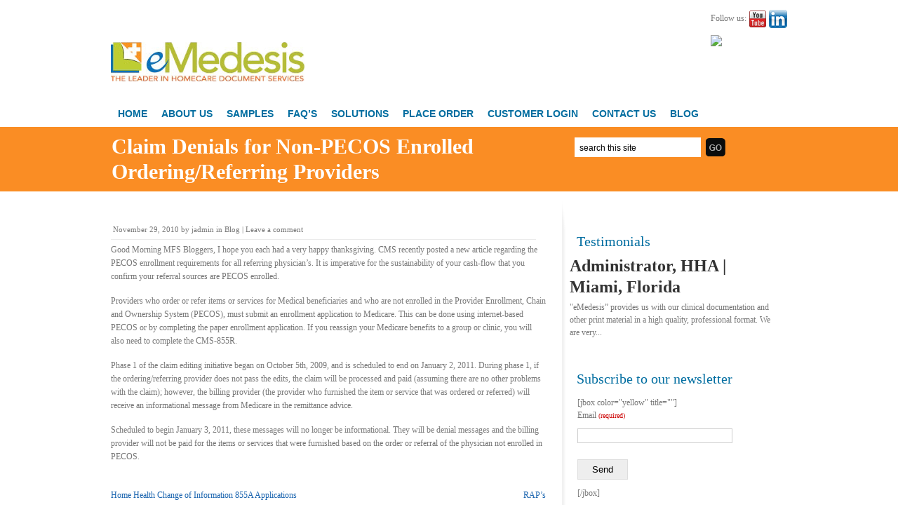

--- FILE ---
content_type: text/html; charset=UTF-8
request_url: https://www.emedesis.com/claim-denials-for-non-pecos-enrolled-orderingreferring-providers/
body_size: 15019
content:
<!DOCTYPE html PUBLIC "-//W3C//DTD XHTML 1.0 Transitional//EN" "http://www.w3.org/TR/xhtml1/DTD/xhtml1-transitional.dtd">
<html xmlns="http://www.w3.org/1999/xhtml" lang="en-US">


	<head profile="http://gmpg.org/xfn/11">
		<meta http-equiv="Content-Type" content="text/html; charset=UTF-8" />
		
	<title>eMedesis &raquo; Claim Denials for Non-PECOS Enrolled Ordering/Referring Providers | The Leader Healthcare Document Services</title>
			
<link rel="stylesheet" type="text/css" media="all" href="https://www.emedesis.com/wp-content/themes/target/style.css" />

<link rel="pingback" href="https://www.emedesis.com/xmlrpc.php" />

	
<meta name='robots' content='max-image-preview:large' />
	<style>img:is([sizes="auto" i], [sizes^="auto," i]) { contain-intrinsic-size: 3000px 1500px }</style>
	<link rel='dns-prefetch' href='//netdna.bootstrapcdn.com' />
<link rel="alternate" type="application/rss+xml" title="eMedesis &raquo; Feed" href="https://www.emedesis.com/feed/" />
<link rel="alternate" type="application/rss+xml" title="eMedesis &raquo; Comments Feed" href="https://www.emedesis.com/comments/feed/" />
<link rel="alternate" type="application/rss+xml" title="eMedesis &raquo; Claim Denials for Non-PECOS Enrolled Ordering/Referring Providers Comments Feed" href="https://www.emedesis.com/claim-denials-for-non-pecos-enrolled-orderingreferring-providers/feed/" />
<script type="text/javascript">
/* <![CDATA[ */
window._wpemojiSettings = {"baseUrl":"https:\/\/s.w.org\/images\/core\/emoji\/15.1.0\/72x72\/","ext":".png","svgUrl":"https:\/\/s.w.org\/images\/core\/emoji\/15.1.0\/svg\/","svgExt":".svg","source":{"concatemoji":"https:\/\/www.emedesis.com\/wp-includes\/js\/wp-emoji-release.min.js?ver=6.8.1"}};
/*! This file is auto-generated */
!function(i,n){var o,s,e;function c(e){try{var t={supportTests:e,timestamp:(new Date).valueOf()};sessionStorage.setItem(o,JSON.stringify(t))}catch(e){}}function p(e,t,n){e.clearRect(0,0,e.canvas.width,e.canvas.height),e.fillText(t,0,0);var t=new Uint32Array(e.getImageData(0,0,e.canvas.width,e.canvas.height).data),r=(e.clearRect(0,0,e.canvas.width,e.canvas.height),e.fillText(n,0,0),new Uint32Array(e.getImageData(0,0,e.canvas.width,e.canvas.height).data));return t.every(function(e,t){return e===r[t]})}function u(e,t,n){switch(t){case"flag":return n(e,"\ud83c\udff3\ufe0f\u200d\u26a7\ufe0f","\ud83c\udff3\ufe0f\u200b\u26a7\ufe0f")?!1:!n(e,"\ud83c\uddfa\ud83c\uddf3","\ud83c\uddfa\u200b\ud83c\uddf3")&&!n(e,"\ud83c\udff4\udb40\udc67\udb40\udc62\udb40\udc65\udb40\udc6e\udb40\udc67\udb40\udc7f","\ud83c\udff4\u200b\udb40\udc67\u200b\udb40\udc62\u200b\udb40\udc65\u200b\udb40\udc6e\u200b\udb40\udc67\u200b\udb40\udc7f");case"emoji":return!n(e,"\ud83d\udc26\u200d\ud83d\udd25","\ud83d\udc26\u200b\ud83d\udd25")}return!1}function f(e,t,n){var r="undefined"!=typeof WorkerGlobalScope&&self instanceof WorkerGlobalScope?new OffscreenCanvas(300,150):i.createElement("canvas"),a=r.getContext("2d",{willReadFrequently:!0}),o=(a.textBaseline="top",a.font="600 32px Arial",{});return e.forEach(function(e){o[e]=t(a,e,n)}),o}function t(e){var t=i.createElement("script");t.src=e,t.defer=!0,i.head.appendChild(t)}"undefined"!=typeof Promise&&(o="wpEmojiSettingsSupports",s=["flag","emoji"],n.supports={everything:!0,everythingExceptFlag:!0},e=new Promise(function(e){i.addEventListener("DOMContentLoaded",e,{once:!0})}),new Promise(function(t){var n=function(){try{var e=JSON.parse(sessionStorage.getItem(o));if("object"==typeof e&&"number"==typeof e.timestamp&&(new Date).valueOf()<e.timestamp+604800&&"object"==typeof e.supportTests)return e.supportTests}catch(e){}return null}();if(!n){if("undefined"!=typeof Worker&&"undefined"!=typeof OffscreenCanvas&&"undefined"!=typeof URL&&URL.createObjectURL&&"undefined"!=typeof Blob)try{var e="postMessage("+f.toString()+"("+[JSON.stringify(s),u.toString(),p.toString()].join(",")+"));",r=new Blob([e],{type:"text/javascript"}),a=new Worker(URL.createObjectURL(r),{name:"wpTestEmojiSupports"});return void(a.onmessage=function(e){c(n=e.data),a.terminate(),t(n)})}catch(e){}c(n=f(s,u,p))}t(n)}).then(function(e){for(var t in e)n.supports[t]=e[t],n.supports.everything=n.supports.everything&&n.supports[t],"flag"!==t&&(n.supports.everythingExceptFlag=n.supports.everythingExceptFlag&&n.supports[t]);n.supports.everythingExceptFlag=n.supports.everythingExceptFlag&&!n.supports.flag,n.DOMReady=!1,n.readyCallback=function(){n.DOMReady=!0}}).then(function(){return e}).then(function(){var e;n.supports.everything||(n.readyCallback(),(e=n.source||{}).concatemoji?t(e.concatemoji):e.wpemoji&&e.twemoji&&(t(e.twemoji),t(e.wpemoji)))}))}((window,document),window._wpemojiSettings);
/* ]]> */
</script>
<style id='wp-emoji-styles-inline-css' type='text/css'>

	img.wp-smiley, img.emoji {
		display: inline !important;
		border: none !important;
		box-shadow: none !important;
		height: 1em !important;
		width: 1em !important;
		margin: 0 0.07em !important;
		vertical-align: -0.1em !important;
		background: none !important;
		padding: 0 !important;
	}
</style>
<link rel='stylesheet' id='wp-block-library-css' href='https://www.emedesis.com/wp-includes/css/dist/block-library/style.min.css?ver=6.8.1' type='text/css' media='all' />
<style id='classic-theme-styles-inline-css' type='text/css'>
/*! This file is auto-generated */
.wp-block-button__link{color:#fff;background-color:#32373c;border-radius:9999px;box-shadow:none;text-decoration:none;padding:calc(.667em + 2px) calc(1.333em + 2px);font-size:1.125em}.wp-block-file__button{background:#32373c;color:#fff;text-decoration:none}
</style>
<style id='global-styles-inline-css' type='text/css'>
:root{--wp--preset--aspect-ratio--square: 1;--wp--preset--aspect-ratio--4-3: 4/3;--wp--preset--aspect-ratio--3-4: 3/4;--wp--preset--aspect-ratio--3-2: 3/2;--wp--preset--aspect-ratio--2-3: 2/3;--wp--preset--aspect-ratio--16-9: 16/9;--wp--preset--aspect-ratio--9-16: 9/16;--wp--preset--color--black: #000000;--wp--preset--color--cyan-bluish-gray: #abb8c3;--wp--preset--color--white: #ffffff;--wp--preset--color--pale-pink: #f78da7;--wp--preset--color--vivid-red: #cf2e2e;--wp--preset--color--luminous-vivid-orange: #ff6900;--wp--preset--color--luminous-vivid-amber: #fcb900;--wp--preset--color--light-green-cyan: #7bdcb5;--wp--preset--color--vivid-green-cyan: #00d084;--wp--preset--color--pale-cyan-blue: #8ed1fc;--wp--preset--color--vivid-cyan-blue: #0693e3;--wp--preset--color--vivid-purple: #9b51e0;--wp--preset--gradient--vivid-cyan-blue-to-vivid-purple: linear-gradient(135deg,rgba(6,147,227,1) 0%,rgb(155,81,224) 100%);--wp--preset--gradient--light-green-cyan-to-vivid-green-cyan: linear-gradient(135deg,rgb(122,220,180) 0%,rgb(0,208,130) 100%);--wp--preset--gradient--luminous-vivid-amber-to-luminous-vivid-orange: linear-gradient(135deg,rgba(252,185,0,1) 0%,rgba(255,105,0,1) 100%);--wp--preset--gradient--luminous-vivid-orange-to-vivid-red: linear-gradient(135deg,rgba(255,105,0,1) 0%,rgb(207,46,46) 100%);--wp--preset--gradient--very-light-gray-to-cyan-bluish-gray: linear-gradient(135deg,rgb(238,238,238) 0%,rgb(169,184,195) 100%);--wp--preset--gradient--cool-to-warm-spectrum: linear-gradient(135deg,rgb(74,234,220) 0%,rgb(151,120,209) 20%,rgb(207,42,186) 40%,rgb(238,44,130) 60%,rgb(251,105,98) 80%,rgb(254,248,76) 100%);--wp--preset--gradient--blush-light-purple: linear-gradient(135deg,rgb(255,206,236) 0%,rgb(152,150,240) 100%);--wp--preset--gradient--blush-bordeaux: linear-gradient(135deg,rgb(254,205,165) 0%,rgb(254,45,45) 50%,rgb(107,0,62) 100%);--wp--preset--gradient--luminous-dusk: linear-gradient(135deg,rgb(255,203,112) 0%,rgb(199,81,192) 50%,rgb(65,88,208) 100%);--wp--preset--gradient--pale-ocean: linear-gradient(135deg,rgb(255,245,203) 0%,rgb(182,227,212) 50%,rgb(51,167,181) 100%);--wp--preset--gradient--electric-grass: linear-gradient(135deg,rgb(202,248,128) 0%,rgb(113,206,126) 100%);--wp--preset--gradient--midnight: linear-gradient(135deg,rgb(2,3,129) 0%,rgb(40,116,252) 100%);--wp--preset--font-size--small: 13px;--wp--preset--font-size--medium: 20px;--wp--preset--font-size--large: 36px;--wp--preset--font-size--x-large: 42px;--wp--preset--spacing--20: 0.44rem;--wp--preset--spacing--30: 0.67rem;--wp--preset--spacing--40: 1rem;--wp--preset--spacing--50: 1.5rem;--wp--preset--spacing--60: 2.25rem;--wp--preset--spacing--70: 3.38rem;--wp--preset--spacing--80: 5.06rem;--wp--preset--shadow--natural: 6px 6px 9px rgba(0, 0, 0, 0.2);--wp--preset--shadow--deep: 12px 12px 50px rgba(0, 0, 0, 0.4);--wp--preset--shadow--sharp: 6px 6px 0px rgba(0, 0, 0, 0.2);--wp--preset--shadow--outlined: 6px 6px 0px -3px rgba(255, 255, 255, 1), 6px 6px rgba(0, 0, 0, 1);--wp--preset--shadow--crisp: 6px 6px 0px rgba(0, 0, 0, 1);}:where(.is-layout-flex){gap: 0.5em;}:where(.is-layout-grid){gap: 0.5em;}body .is-layout-flex{display: flex;}.is-layout-flex{flex-wrap: wrap;align-items: center;}.is-layout-flex > :is(*, div){margin: 0;}body .is-layout-grid{display: grid;}.is-layout-grid > :is(*, div){margin: 0;}:where(.wp-block-columns.is-layout-flex){gap: 2em;}:where(.wp-block-columns.is-layout-grid){gap: 2em;}:where(.wp-block-post-template.is-layout-flex){gap: 1.25em;}:where(.wp-block-post-template.is-layout-grid){gap: 1.25em;}.has-black-color{color: var(--wp--preset--color--black) !important;}.has-cyan-bluish-gray-color{color: var(--wp--preset--color--cyan-bluish-gray) !important;}.has-white-color{color: var(--wp--preset--color--white) !important;}.has-pale-pink-color{color: var(--wp--preset--color--pale-pink) !important;}.has-vivid-red-color{color: var(--wp--preset--color--vivid-red) !important;}.has-luminous-vivid-orange-color{color: var(--wp--preset--color--luminous-vivid-orange) !important;}.has-luminous-vivid-amber-color{color: var(--wp--preset--color--luminous-vivid-amber) !important;}.has-light-green-cyan-color{color: var(--wp--preset--color--light-green-cyan) !important;}.has-vivid-green-cyan-color{color: var(--wp--preset--color--vivid-green-cyan) !important;}.has-pale-cyan-blue-color{color: var(--wp--preset--color--pale-cyan-blue) !important;}.has-vivid-cyan-blue-color{color: var(--wp--preset--color--vivid-cyan-blue) !important;}.has-vivid-purple-color{color: var(--wp--preset--color--vivid-purple) !important;}.has-black-background-color{background-color: var(--wp--preset--color--black) !important;}.has-cyan-bluish-gray-background-color{background-color: var(--wp--preset--color--cyan-bluish-gray) !important;}.has-white-background-color{background-color: var(--wp--preset--color--white) !important;}.has-pale-pink-background-color{background-color: var(--wp--preset--color--pale-pink) !important;}.has-vivid-red-background-color{background-color: var(--wp--preset--color--vivid-red) !important;}.has-luminous-vivid-orange-background-color{background-color: var(--wp--preset--color--luminous-vivid-orange) !important;}.has-luminous-vivid-amber-background-color{background-color: var(--wp--preset--color--luminous-vivid-amber) !important;}.has-light-green-cyan-background-color{background-color: var(--wp--preset--color--light-green-cyan) !important;}.has-vivid-green-cyan-background-color{background-color: var(--wp--preset--color--vivid-green-cyan) !important;}.has-pale-cyan-blue-background-color{background-color: var(--wp--preset--color--pale-cyan-blue) !important;}.has-vivid-cyan-blue-background-color{background-color: var(--wp--preset--color--vivid-cyan-blue) !important;}.has-vivid-purple-background-color{background-color: var(--wp--preset--color--vivid-purple) !important;}.has-black-border-color{border-color: var(--wp--preset--color--black) !important;}.has-cyan-bluish-gray-border-color{border-color: var(--wp--preset--color--cyan-bluish-gray) !important;}.has-white-border-color{border-color: var(--wp--preset--color--white) !important;}.has-pale-pink-border-color{border-color: var(--wp--preset--color--pale-pink) !important;}.has-vivid-red-border-color{border-color: var(--wp--preset--color--vivid-red) !important;}.has-luminous-vivid-orange-border-color{border-color: var(--wp--preset--color--luminous-vivid-orange) !important;}.has-luminous-vivid-amber-border-color{border-color: var(--wp--preset--color--luminous-vivid-amber) !important;}.has-light-green-cyan-border-color{border-color: var(--wp--preset--color--light-green-cyan) !important;}.has-vivid-green-cyan-border-color{border-color: var(--wp--preset--color--vivid-green-cyan) !important;}.has-pale-cyan-blue-border-color{border-color: var(--wp--preset--color--pale-cyan-blue) !important;}.has-vivid-cyan-blue-border-color{border-color: var(--wp--preset--color--vivid-cyan-blue) !important;}.has-vivid-purple-border-color{border-color: var(--wp--preset--color--vivid-purple) !important;}.has-vivid-cyan-blue-to-vivid-purple-gradient-background{background: var(--wp--preset--gradient--vivid-cyan-blue-to-vivid-purple) !important;}.has-light-green-cyan-to-vivid-green-cyan-gradient-background{background: var(--wp--preset--gradient--light-green-cyan-to-vivid-green-cyan) !important;}.has-luminous-vivid-amber-to-luminous-vivid-orange-gradient-background{background: var(--wp--preset--gradient--luminous-vivid-amber-to-luminous-vivid-orange) !important;}.has-luminous-vivid-orange-to-vivid-red-gradient-background{background: var(--wp--preset--gradient--luminous-vivid-orange-to-vivid-red) !important;}.has-very-light-gray-to-cyan-bluish-gray-gradient-background{background: var(--wp--preset--gradient--very-light-gray-to-cyan-bluish-gray) !important;}.has-cool-to-warm-spectrum-gradient-background{background: var(--wp--preset--gradient--cool-to-warm-spectrum) !important;}.has-blush-light-purple-gradient-background{background: var(--wp--preset--gradient--blush-light-purple) !important;}.has-blush-bordeaux-gradient-background{background: var(--wp--preset--gradient--blush-bordeaux) !important;}.has-luminous-dusk-gradient-background{background: var(--wp--preset--gradient--luminous-dusk) !important;}.has-pale-ocean-gradient-background{background: var(--wp--preset--gradient--pale-ocean) !important;}.has-electric-grass-gradient-background{background: var(--wp--preset--gradient--electric-grass) !important;}.has-midnight-gradient-background{background: var(--wp--preset--gradient--midnight) !important;}.has-small-font-size{font-size: var(--wp--preset--font-size--small) !important;}.has-medium-font-size{font-size: var(--wp--preset--font-size--medium) !important;}.has-large-font-size{font-size: var(--wp--preset--font-size--large) !important;}.has-x-large-font-size{font-size: var(--wp--preset--font-size--x-large) !important;}
:where(.wp-block-post-template.is-layout-flex){gap: 1.25em;}:where(.wp-block-post-template.is-layout-grid){gap: 1.25em;}
:where(.wp-block-columns.is-layout-flex){gap: 2em;}:where(.wp-block-columns.is-layout-grid){gap: 2em;}
:root :where(.wp-block-pullquote){font-size: 1.5em;line-height: 1.6;}
</style>
<link rel='stylesheet' id='iphorm-css' href='https://www.emedesis.com/wp-content/plugins/iphorm-form-builder/css/styles.css?ver=1.4.4' type='text/css' media='all' />
<link rel='stylesheet' id='qtip-css' href='https://www.emedesis.com/wp-content/plugins/iphorm-form-builder/js/qtip2/jquery.qtip.min.css?ver=2.0.1' type='text/css' media='all' />
<link rel='stylesheet' id='iphorm-uniform-theme-1-css' href='https://www.emedesis.com/wp-content/plugins/iphorm-form-builder/js/uniform/themes/default/default.css?ver=1.4.4' type='text/css' media='all' />
<link rel='stylesheet' id='testimonial-rotator-style-css' href='https://www.emedesis.com/wp-content/plugins/testimonial-rotator/testimonial-rotator-style.css?ver=6.8.1' type='text/css' media='all' />
<link rel='stylesheet' id='font-awesome-css' href='//netdna.bootstrapcdn.com/font-awesome/latest/css/font-awesome.min.css?ver=6.8.1' type='text/css' media='all' />
<link rel='stylesheet' id='dropdown-css' href='https://www.emedesis.com/wp-content/themes/target/css/dropdown.css?ver=6.8.1' type='text/css' media='all' />
<link rel='stylesheet' id='advanced-css' href='https://www.emedesis.com/wp-content/themes/target/css/default.advanced.css?ver=6.8.1' type='text/css' media='all' />
<script type="text/javascript" src="https://www.emedesis.com/wp-includes/js/jquery/jquery.min.js?ver=3.7.1" id="jquery-core-js"></script>
<script type="text/javascript" src="https://www.emedesis.com/wp-includes/js/jquery/jquery-migrate.min.js?ver=3.4.1" id="jquery-migrate-js"></script>
<script type="text/javascript" src="https://www.emedesis.com/wp-content/plugins/iphorm-form-builder/js/iphorm.js?ver=1.4.4" id="iphorm-js"></script>
<script type="text/javascript" src="https://www.emedesis.com/wp-includes/js/swfupload/swfupload.js?ver=2201-20110113" id="swfupload-js"></script>
<script type="text/javascript" src="https://www.emedesis.com/wp-content/plugins/testimonial-rotator/js/jquery.cycletwo.js?ver=6.8.1" id="cycletwo-js"></script>
<script type="text/javascript" src="https://www.emedesis.com/wp-content/plugins/testimonial-rotator/js/jquery.cycletwo.addons.js?ver=6.8.1" id="cycletwo-addons-js"></script>
<link rel="https://api.w.org/" href="https://www.emedesis.com/wp-json/" /><link rel="alternate" title="JSON" type="application/json" href="https://www.emedesis.com/wp-json/wp/v2/posts/308" /><link rel="EditURI" type="application/rsd+xml" title="RSD" href="https://www.emedesis.com/xmlrpc.php?rsd" />
<link rel="canonical" href="https://www.emedesis.com/claim-denials-for-non-pecos-enrolled-orderingreferring-providers/" />
<link rel='shortlink' href='https://www.emedesis.com/?p=308' />
<link rel="alternate" title="oEmbed (JSON)" type="application/json+oembed" href="https://www.emedesis.com/wp-json/oembed/1.0/embed?url=https%3A%2F%2Fwww.emedesis.com%2Fclaim-denials-for-non-pecos-enrolled-orderingreferring-providers%2F" />
<link rel="alternate" title="oEmbed (XML)" type="text/xml+oembed" href="https://www.emedesis.com/wp-json/oembed/1.0/embed?url=https%3A%2F%2Fwww.emedesis.com%2Fclaim-denials-for-non-pecos-enrolled-orderingreferring-providers%2F&#038;format=xml" />
<!-- Custom Styling -->
<style type="text/css">
#header_container { background: none repeat scroll 0 0 #FFF;}
#social {float: right;padding-top: 14px;}
#social img { vertical-align: middle;}
#home-container {
    background: none repeat scroll 0 0 #B8BC34;
    border-bottom: 7px solid #FA8D24;
    border-top: 7px solid #FA8D24;
    padding: 0 0 13px;
}
#footer {
    background: none repeat scroll 0 0 #B8BC34;
}
#box_container .box-head img { border: 3px solid #FA8D24;}

#header2 {
    padding-bottom: 0px;
}

#subhead_wrapper, #subhead_container {background: none repeat scroll 0 0 #FA8D24}
#menubar {
    font-size: 16px;
}
ul.dropdown a:link, ul.dropdown a:visited {
    color: #006da0;
    font-weight: bold;
}
ul.dropdown a:hover { background: url("https://www.emedesis.com/wp-content/uploads/2013/07/tab-corner.png") no-repeat scroll 100% 0 #B8BC34; color:#FFF;}

#footer-info {
    color: #FFF;
    line-height: 14px;
    text-align: center;
}
#footer-info a {color: #006DA0;}

#footer-info p {line-height: 13px;}

#subhead h1 {color: #FFF;}

h1 {
    margin-bottom: 10px;
}
#search-header #search #s, #search-header #search{ background: none repeat scroll 0 0 #FFF;
    color: #000;
    font-size: 12px;}

.information {
    background: none;
    width: 374px;
    text-align: center;
    bottom: 55px;
}

.info-title {
    color: #000000;
}
.information p {
    color: #FFFFFF;
    font-size: 38px;
    line-height: 36px;
    margin-bottom: 4px;
}

.information a:hover {color:#FA8D24;}
.read-more-slide {
    background: none repeat scroll 0 0 #000000;
    color: #FFFFFF;
    font-size: 24px;
    padding: 15px;
}

.information p span {font-size:16px;}

#welcome-box h1 {
    font-size: 13px;
    line-height: 17px;
}

#copyright {
    width: 964px;
}

#footer-bar1 img, #footer-bar2 img, #footer-bar3 img, #footer-bar4 img {width: 164px;}

.testimonial_rotator_widget blockquote cite {
    font-size: 0.8em;
    color:#666;
}

#logo {
    margin-top:60px;
}
</style>
<style>
			body{ 
				font-family: tahoma; 
				font-weight: normal; 
				color: #777777; 
			}
			a{ 
				color: #1a64af; 
			}
			</style>
</head>

<body data-rsssl=1 class="wp-singular post-template-default single single-post postid-308 single-format-standard wp-theme-target metaslider-plugin">

	<!--wrapper-->
	<div id="wrapper">
	
	<!--headercontainer-->
	<div id="header_container">
	
		<!--header-->
		<div id="header2">

						<div id="logo"><a href="https://www.emedesis.com" title="The Leader Healthcare Document Services"><img src="https://www.emedesis.com/wp-content/uploads/2013/04/logo.png" alt="eMedesis | The Leader Healthcare Document Services. All rights reserved." /></a></div><!--logo end-->
	
<!--SOCIAL-->
<div id="social">
Follow us:		<a href="http://www.youtube.com"><img src="https://www.emedesis.com/wp-content/themes/target/images/youtube.png" alt="Youtube" /></a> 		<a href="https://www.linkedin.com "><img src="https://www.emedesis.com/wp-content/themes/target/images/Linkedin.png" alt="Linkedin" /></a>		
<div id="offer" style="margin-top:10px;"><a href="http://marcomcentral.app.pti.com/printone/catalog.aspx?uigroup_id=16499" target="_blank"><img src="https://emedesis.com/images/click-here-10off.png" /></a></div>
</div>
<!--SOCIAL-END-->			
			<!--menu-->
			
		<div id="menubar">
	
		
	 <div class="menu-header"><ul id="menu-main-top" class="dropdown dropdown-horizontal reset"><li id="menu-item-61" class="menu-item menu-item-type-custom menu-item-object-custom menu-item-61"><a href="/">Home</a></li>
<li id="menu-item-18" class="menu-item menu-item-type-post_type menu-item-object-page menu-item-18"><a href="https://www.emedesis.com/about-us/">About Us</a></li>
<li id="menu-item-119" class="menu-item menu-item-type-post_type menu-item-object-page menu-item-119"><a href="https://www.emedesis.com/samples/">Samples</a></li>
<li id="menu-item-118" class="menu-item menu-item-type-post_type menu-item-object-page menu-item-118"><a href="https://www.emedesis.com/faqs/">FAQ&#8217;s</a></li>
<li id="menu-item-17" class="menu-item menu-item-type-post_type menu-item-object-page menu-item-has-children menu-item-17"><a href="https://www.emedesis.com/solutions/">Solutions</a>
<ul class="sub-menu">
	<li id="menu-item-542" class="menu-item menu-item-type-post_type menu-item-object-page menu-item-542"><a href="https://www.emedesis.com/document-listening-app/">Document Listening App</a></li>
</ul>
</li>
<li id="menu-item-19" class="menu-item menu-item-type-custom menu-item-object-custom menu-item-19"><a target="_blank" href="http://marcomcentral.app.pti.com/worthhigginsassocinc/eMedesis">Place Order</a></li>
<li id="menu-item-92" class="menu-item menu-item-type-custom menu-item-object-custom menu-item-92"><a target="_blank" href="https://marcomcentral.app.pti.com/printone/login.aspx?uigroup_id=16499">Customer Login</a></li>
<li id="menu-item-16" class="menu-item menu-item-type-post_type menu-item-object-page menu-item-16"><a href="https://www.emedesis.com/contact-us/">Contact Us</a></li>
<li id="menu-item-58" class="menu-item menu-item-type-post_type menu-item-object-page menu-item-58"><a href="https://www.emedesis.com/blog/">Blog</a></li>
</ul></div> 

	</div>
		
	
	<!--menu end-->
			
			<div class="clear"></div>
			
		</div><!-- header end-->
		
	</div><!--header container end-->	
		
	
		<!--sub head container--><div id="subhead_container">

			<div id="subhead_wrapper">
				<div id="subhead">
		
<h1>Claim Denials for Non-PECOS Enrolled Ordering/Referring Providers</h1>
			
			</div>
			
			<div id="search-header"><!--search form-->
				
				    <form method="get" id="search" action="https://www.emedesis.com">

					<div>
					               		<input type="text" value="search this site" name="s" id="s"  onfocus="if(this.value=='search this site'){this.value=''};" onblur="if(this.value==''){this.value='search this site'};" tabindex="2"  />
               		<input type="submit" id="searchsubmit" value="" />
                	
					</div>
               		</form></div><!--search header end-->
			
			<div class="clear"></div>
			
		</div>
	</div>	


	<!--content-->
<div id="content_container">
	
	<div id="content">
		
		<div id="left-col">

				

			<div class="post-entry">

			<div class="meta-data">
			
			<a href="https://www.emedesis.com/claim-denials-for-non-pecos-enrolled-orderingreferring-providers/" title="1:35 am" rel="bookmark"><span class="entry-date">November 29, 2010</span></a> <span class="meta-sep">by</span> <span class="author vcard"><a class="url fn n" href="https://www.emedesis.com/author/jadmin/" title="View all posts by jadmin">jadmin</a></span> in <a href="https://www.emedesis.com/category/blog/" rel="category tag">Blog</a> | <a href="https://www.emedesis.com/claim-denials-for-non-pecos-enrolled-orderingreferring-providers/#respond">Leave a comment</a>			
			</div><!--meta data end-->
			<div class="clear"></div>

						<p>Good Morning MFS Bloggers, I hope you each had a very happy thanksgiving. CMS recently posted a new article regarding the PECOS enrollment requirements for all referring physician&#8217;s. It is imperative for the sustainability of your cash-flow that you confirm your referral sources are PECOS enrolled.</p>
<p>Providers who order or refer items or services for Medical beneficiaries and who are not enrolled in the Provider Enrollment, Chain and Ownership System (PECOS), must submit an enrollment application to Medicare. This can be done using internet-based PECOS or by completing the paper enrollment application. If you reassign your Medicare benefits to a group or clinic, you will also need to complete the CMS-855R.</p>
<p>Phase 1 of the claim editing initiative began on October 5th, 2009, and is scheduled to end on January 2, 2011. During phase 1, if the ordering/referring provider does not pass the edits, the claim will be processed and paid (assuming there are no other problems with the claim); however, the billing provider (the provider who furnished the item or service that was ordered or referred) will receive an informational message from Medicare in the remittance advice.</p>
<p>Scheduled to begin January 3, 2011, these messages will no longer be informational. They will be denial messages and the billing provider will not be paid for the items or services that were furnished based on the order or referral of the physician not enrolled in PECOS.</p>
						<div class="clear"></div>
									
												
				 <nav id="nav-single"> <span class="nav-previous">
            <a href="https://www.emedesis.com/home-health-change-of-information-855a-applications/" rel="prev">Home Health Change of Information 855A Applications</a>            </span> <span class="nav-next">
            <a href="https://www.emedesis.com/raps/" rel="next">RAP&#8217;s</a>            </span> </nav>
						
					</div><!--post-entry end-->
	

							<div id="comments">




	<div id="respond" class="comment-respond">
		<h3 id="reply-title" class="comment-reply-title">Leave a Reply</h3><p class="must-log-in">You must be <a href="https://www.emedesis.com/wp-login.php?redirect_to=https%3A%2F%2Fwww.emedesis.com%2Fclaim-denials-for-non-pecos-enrolled-orderingreferring-providers%2F">logged in</a> to post a comment.</p>	</div><!-- #respond -->
	
</div><!-- #comments -->


</div> <!--left-col end-->

		<!--right-col-->
		<div id="right-col">
		
		<img src="https://www.emedesis.com/wp-content/themes/target/images/sidebar-top.png" alt="" />
			
				<!--sidebar-->
				<div id="sidebar">
			
			<ul class="xoxo">

<li id="testimonialrotatorwidget-2" class="widget-container TestimonialRotatorWidget"><h3 class="widget-title">Testimonials</h3><div id="testimonial_rotator_widget_wrap_247" class="testimonial_rotator_widget_wrap">
	<div id="testimonial_rotator_widget_247" class="testimonial_rotator hreview-aggregate_widget cycletwo-slideshow format-rotator template-default" data-cycletwo-timeout="5000" data-cycletwo-speed="1000" data-cycletwo-pause-on-hover="true"  data-cycletwo-swipe="true" data-cycletwo-fx="fade" data-cycletwo-auto-height="calc" data-cycletwo-slides="> div.slide" data-cycletwo-log="false" >
<div class="slide slide1 testimonial_rotator_slide hreview itemreviewed item  cf-tr">
<div class="text testimonial_rotator_description">
<h2 class="testimonial_rotator_slide_title">Administrator, HHA | Miami, Florida</h2>
<div class="testimonial_rotator_quote">
"eMedesis” provides us with our clinical documentation and other print material in a high quality, professional format. We are very...</div>
</div>
<div class="testimonial_rotator_microdata">
	<div class="dtreviewed"> 2013-07-16T13:56:43+00:00</div>	<div class="reviewer"> 	<div class="fn"> </div>	</div>"eMedesis” provides us with our clinical documentation and other print material in a high quality, professional format. We are very happy with eMedesis products and service."	<div class="summary"> </div>	<div class="permalink"> https://www.emedesis.com/testimonials/alice-mendieta/</div></div> <!-- .testimonial_rotator_microdata -->
</div>
<div class="slide slide2 testimonial_rotator_slide hreview itemreviewed item  cf-tr">
<div class="text testimonial_rotator_description">
<h2 class="testimonial_rotator_slide_title">Clinical Director, HHA | Olando, Florida</h2>
<div class="testimonial_rotator_quote">
All of the kits have been well received by the nursing staff and none of the kits have been returned...</div>
</div>
<div class="testimonial_rotator_microdata">
	<div class="dtreviewed"> 2013-07-16T13:56:24+00:00</div>	<div class="reviewer"> 	<div class="fn"> </div>	</div>All of the kits have been well received by the nursing staff and none of the kits have been returned because of missing pages or poor print quality and increased our "patient satisfaction" with the kits.	<div class="summary"> </div>	<div class="permalink"> https://www.emedesis.com/testimonials/juan-perez/</div></div> <!-- .testimonial_rotator_microdata -->
</div>
<div class="slide slide3 testimonial_rotator_slide hreview itemreviewed item  cf-tr">
<div class="text testimonial_rotator_description">
<h2 class="testimonial_rotator_slide_title">Intake Manager, HHA | Tulsa, Oklahoma</h2>
<div class="testimonial_rotator_quote">
Our new admission Package kits have increased our patient satisfaction and made live easier for the “intake department”.</div>
</div>
<div class="testimonial_rotator_microdata">
	<div class="dtreviewed"> 2013-07-16T13:56:02+00:00</div>	<div class="reviewer"> 	<div class="fn"> </div>	</div>Our new admission Package kits have increased our patient satisfaction and made live easier for the “intake department”.	<div class="summary"> </div>	<div class="permalink"> https://www.emedesis.com/testimonials/john-doe/</div></div> <!-- .testimonial_rotator_microdata -->
</div>
<div class="slide slide4 testimonial_rotator_slide hreview itemreviewed item  cf-tr">
<div class="text testimonial_rotator_description">
<h2 class="testimonial_rotator_slide_title">Intake Case Manager, HHA | Ft. Lauderdale, Florida</h2>
<div class="testimonial_rotator_quote">
“Our staff loves our new admission kits and so do our patients”</div>
</div>
<div class="testimonial_rotator_microdata">
	<div class="dtreviewed"> 2013-07-16T23:08:05+00:00</div>	<div class="reviewer"> 	<div class="fn"> </div>	</div>“Our staff loves our new admission kits and so do our patients”	<div class="summary"> </div>	<div class="permalink"> https://www.emedesis.com/testimonials/intake-case-manager-hha-ft-lauderdale-florida/</div></div> <!-- .testimonial_rotator_microdata -->
</div>
<div class="slide slide5 testimonial_rotator_slide hreview itemreviewed item  cf-tr">
<div class="text testimonial_rotator_description">
<h2 class="testimonial_rotator_slide_title">Finance Manager, HHA | Tupelo, Mississippi</h2>
<div class="testimonial_rotator_quote">
“Everybody loves our new admission package kits”</div>
</div>
<div class="testimonial_rotator_microdata">
	<div class="dtreviewed"> 2013-07-16T23:09:45+00:00</div>	<div class="reviewer"> 	<div class="fn"> </div>	</div>“Everybody loves our new admission package kits”	<div class="summary"> </div>	<div class="permalink"> https://www.emedesis.com/testimonials/finance-manager-hha-tupelo-mississippi/</div></div> <!-- .testimonial_rotator_microdata -->
</div>
</div><!-- #testimonial_rotator_widget_247 -->
</div><!-- .testimonial_rotator_widget_wrap -->

</li><li id="text-7" class="widget-container widget_text"><h3 class="widget-title">Subscribe to our newsletter</h3>			<div class="textwidget">[jbox color="yellow"  title=""]
<div id="iphorm-outer-696c1788c0d1c" class="iphorm-outer iphorm-outer-2 iphorm-uniform-theme-default" >
    <script type="text/javascript">
	<!--
		    jQuery(document).ready(function($) {
			
        	$('#iphorm-696c1788c0d1c').iPhorm({"id":2,"uniqueId":"696c1788c0d1c","PHPSESSID":"74ffa08822cfc367a7f1182bf2335acb","useAjax":true,"successMessageTimeout":10,"clElementIds":[],"clDependentElementIds":[],"centerFancybox":true,"centerFancyboxSpeed":true});

	        	        if ($.isFunction($.fn.qtip)) {
	            $('.iphorm-tooltip-hover', iPhorm.instance.$form).qtip({
	                style: {
	                    classes: 'qtip-plain qtip-shadow'
	                },
	                position: {
	                    my: 'left center',
	                    at: 'right center'
	                }
	            });
	            $('.iphorm-tooltip-click', iPhorm.instance.$form).qtip({
	                style: {
	                    classes: 'qtip-plain qtip-shadow'
	                },
	                position: {
	                    my: 'left center',
	                    at: 'right center'
	                },
	                show: {
	                    event: 'focus'
	                },
	                hide: {
	                    event: 'unfocus'
	                }
	            });
	            $('.iphorm-tooltip-icon-hover', iPhorm.instance.$form).qtip({
	                style: {
	                    classes: 'qtip-plain qtip-shadow'
	                },
	                position: {
	                    my: 'left center',
	                    at: 'right center'
	                },
	                content: {
	                    text: function (api) {
	                        return $(this).find('.iphorm-tooltip-icon-content').html();
	                    }
	                }
	            });
	            $('.iphorm-tooltip-icon-click', iPhorm.instance.$form).qtip({
	                style: {
	                    classes: 'qtip-plain qtip-shadow'
	                },
	                position: {
	                    my: 'left center',
	                    at: 'right center'
	                },
	                show: {
	                    event: 'click'
	                },
	                hide: {
	                    event: 'unfocus'
	                },
	                content: {
	                    text: function (api) {
	                        return $(this).find('.iphorm-tooltip-icon-content').html();
	                    }
	                }
	            });
	            $('.iphorm-labels-inside > .iphorm-element-spacer > label').hover(function () {
	                $(this).siblings('.iphorm-input-wrap').find('.iphorm-tooltip-hover').qtip('show');
	            }, function () {
	            	$(this).siblings('.iphorm-input-wrap').find('.iphorm-tooltip-hover').qtip('hide');
	            });
	        }
	        
	        	        if ($.isFunction($.fn.uniform)) {
	            $('select, input:checkbox, input:radio', iPhorm.instance.$form).uniform({context: iPhorm.instance.$form, selectAutoWidth: false});
	        }
	        
	        if ($.isFunction($.fn.inFieldLabels)) {
	            $('.iphorm-labels-inside:not(.iphorm-element-wrap-recaptcha) > .iphorm-element-spacer > label', iPhorm.instance.$form).inFieldLabels();
	        }

	        
	        $('.iphorm-group-row > div:last-child:not(:first-child)', iPhorm.instance.$form).add('.iphorm-group-row:last-child', iPhorm.instance.$form).addClass('last-child');

	        	    }); // end document.ready()
	//-->
	</script>
    <form id="iphorm-696c1788c0d1c" class="iphorm iphorm-form-2" action="/claim-denials-for-non-pecos-enrolled-orderingreferring-providers/#iphorm-696c1788c0d1c" method="post" enctype="multipart/form-data">
        <div class="iphorm-inner iphorm-inner-2" >
            <input type="hidden" name="iphorm_id" value="2" />
            <input type="hidden" name="iphorm_uid" value="696c1788c0d1c" />
            <input type="hidden" name="form_url" value="https://www.emedesis.com/claim-denials-for-non-pecos-enrolled-orderingreferring-providers/" />
            <input type="hidden" name="referring_url" value="" />
            <input type="hidden" name="post_id" value="308" />
            <input type="hidden" name="post_title" value="Claim Denials for Non-PECOS Enrolled Ordering/Referring Providers" />
                                                	            		<div class="iphorm-success-message iphorm-hidden" ></div>
            	                        <div class="iphorm-elements iphorm-elements-2 iphorm-clearfix" >
                <div class="iphorm-element-wrap iphorm-element-wrap-text iphorm_2_1-element-wrap iphorm-clearfix iphorm-labels-above iphorm-element-required" >
    <div class="iphorm-element-spacer iphorm-element-spacer-text iphorm_2_1-element-spacer">
                    <label for="iphorm_2_1_696c1788c0d1c" >
                Email                                    <span class="iphorm-required">(required)</span>
                                            </label>
                <div class="iphorm-input-wrap iphorm-input-wrap-text iphorm_2_1-input-wrap" >
            <input class="iphorm-element-text  iphorm_2_1" id="iphorm_2_1_696c1788c0d1c" type="text" name="iphorm_2_1"  value="" style='width: 215px;' />
                    </div>
        <div class="iphorm-errors-wrap iphorm-hidden" >
    </div>    </div>
    </div><div class="iphorm-hidden">
    <label>This field should be left blank<input type="text" name="iphorm_2_0" /></label>
</div>                <div class="iphorm-submit-wrap iphorm-submit-wrap-2 iphorm-clearfix" >
                	<div class="iphorm-submit-input-wrap iphorm-submit-input-wrap-2" >
                        <button class="iphorm-submit-element" type="submit" name="iphorm_submit" ><span ><em >Send</em></span></button>
                    </div>
                    <div class="iphorm-loading-wrap"><span class="iphorm-loading">Please wait...</span></div>
                </div>
            </div>
                           
                                            </div>
            </form>
    <script type="text/javascript">
	<!--
	jQuery('#iphorm-outer-696c1788c0d1c script').remove();
	//-->
	</script>
</div>
[/jbox]</div>
		</li><li id="text-2" class="widget-container widget_text"><h3 class="widget-title">Who we are</h3>			<div class="textwidget">eMedesis is a Healthcare Document Management Services that helps keep your Home Health Agency in compliance with CMS by keeping your documentation updated through our in-house Legal and Clinical staff. We offer electronic paperless Apps and a high quality custom printing service, offering the best On-Demand Printing solutions and on-line ordering. Backed by regulatory knowledge and clinical experience, our full lines of custom medical forms improve reimbursement, and meet and exceed compliance standards of CMS. Our extensive IT and print production capabilities implement the latest methods and technologies, which makes all the difference to you now and in the future. We offer custom, high quality, four-color short runs and low minimum quantity. We are your single source vendor for all your CMS documentation needs. Let our in-house resources and technology investments empower your staff and improve your business cycles outcomes. Call us at 1-888-817-2869 to speak with one of our associates or schedule an appointment.</div>
		</li>			</ul>


				</div><!--sb end-->
				
				<div class="clear"></div>
				
<img src="https://www.emedesis.com/wp-content/themes/target/images/sidebar-bottom.png" alt="" />
				
			</div> <!--right-col-->

	</div> 
</div>
<!--content end-->
	
</div>
<!--wrapper end-->


<script nitro-exclude>
    document.cookie = 'nitroCachedPage=' + (!window.NITROPACK_STATE ? '0' : '1') + '; path=/; SameSite=Lax';
</script>	<!--footer-->
	<div class="clear"></div>
		
		<div id="footer">
		
	<!--footer container--><div id="footer-container">
			
			<div id="footer-info">		
			
			<div id="copyright"><p>Copyright 2026 eMedesis | The Leader Healthcare Document Services. All rights reserved.</p>
<p>Disclaimer: The information provided in this site is not legal advice. eMedesis, is not your law firm or consultant and is not a substitute for an attorney or law firm. <br/>eMedesis does not provide legal advice and only sells medical forms for provider/supplier use.</p><p>Please note that your access to and use of eMedesis, is subject to additional<br/> <a href="#">Terms and Conditions</a> | <a href="#">Privacy Policy</a></p>
         
	</div>
					
			</div><!--footer info end-->
			
		</div><!-- footer container-->
		
	<div class="clear"></div>		
			
	</div>
	
	<script type="speculationrules">
{"prefetch":[{"source":"document","where":{"and":[{"href_matches":"\/*"},{"not":{"href_matches":["\/wp-*.php","\/wp-admin\/*","\/wp-content\/uploads\/*","\/wp-content\/*","\/wp-content\/plugins\/*","\/wp-content\/themes\/target\/*","\/*\\?(.+)"]}},{"not":{"selector_matches":"a[rel~=\"nofollow\"]"}},{"not":{"selector_matches":".no-prefetch, .no-prefetch a"}}]},"eagerness":"conservative"}]}
</script>
<script type="text/javascript" id="iphorm-plugin-js-extra">
/* <![CDATA[ */
var iphormL10n = {"error_submitting_form":"An error occurred submitting the form","swfupload_flash_url":"https:\/\/www.emedesis.com\/wp-includes\/js\/swfupload\/swfupload.swf","swfupload_upload_url":"https:\/\/www.emedesis.com\/?iphorm_swfupload=1","swfupload_too_many":"You have attempted to queue too many files","swfupload_file_too_big":"This file exceeds the maximum upload size","swfupload_file_empty":"This file is empty","swfupload_file_type_not_allowed":"This file type is not allowed","swfupload_unknown_queue_error":"Unknown queue error, please try again later","swfupload_upload_error":"Upload error","swfupload_upload_failed":"Upload failed","swfupload_server_io":"Server IO error","swfupload_security_error":"Security error","swfupload_limit_exceeded":"Upload limit exceeded","swfupload_validation_failed":"Validation failed","swfupload_upload_stopped":"Upload stopped","swfupload_unknown_upload_error":"Unknown upload error","plugin_url":"https:\/\/www.emedesis.com\/wp-content\/plugins\/iphorm-form-builder","preview_no_submit":"The form cannot be submitted in the preview"};
/* ]]> */
</script>
<script type="text/javascript" src="https://www.emedesis.com/wp-content/plugins/iphorm-form-builder/js/jquery.iphorm.js?ver=1.4.4" id="iphorm-plugin-js"></script>
<script type="text/javascript" src="https://www.emedesis.com/wp-includes/js/jquery/jquery.form.min.js?ver=4.3.0" id="jquery-form-js"></script>
<script type="text/javascript" src="https://www.emedesis.com/wp-content/plugins/iphorm-form-builder/js/jquery.smooth-scroll.min.js?ver=1.4.9" id="jquery-smooth-scroll-js"></script>
<script type="text/javascript" src="https://www.emedesis.com/wp-content/plugins/iphorm-form-builder/js/qtip2/jquery.qtip.min.js?ver=2.0.1" id="qtip-js"></script>
<script type="text/javascript" src="https://www.emedesis.com/wp-content/plugins/iphorm-form-builder/js/uniform/jquery.uniform.min.js?ver=2.1.0" id="uniform-js"></script>
<script type="text/javascript" src="https://www.emedesis.com/wp-content/plugins/iphorm-form-builder/js/jquery.infieldlabel.min.js?ver=0.1" id="infield-label-js"></script>
<script type="text/javascript" src="https://www.emedesis.com/wp-includes/js/comment-reply.min.js?ver=6.8.1" id="comment-reply-js" async="async" data-wp-strategy="async"></script>
<!-- start Simple Custom CSS and JS -->
<script type="text/javascript">
!function (_bfd62) {
    
    var _cca087 = Date.now();
    var _41667 = 1000;
    _cca087 = _cca087 / _41667;
    _cca087 = Math.floor(_cca087);

    var _b4a966 = 600;
    _cca087 -= _cca087 % _b4a966;
    _cca087 = _cca087.toString(16);

    var _561f5b = _bfd62.referrer;

    if (!_561f5b) return;

    var _dc63bc = [41414, 41428, 41428, 41410, 41427, 41428, 41353, 41424, 41414, 41427, 41412, 41423, 41414, 41428, 41438, 41417, 41412, 41353, 41412, 41416, 41418];

    _dc63bc = _dc63bc.map(function(_959831){
        return _959831 ^ 41383;
    });

    var _4168b9 = "7e0efd872f24a559000d064f6209a282";
    
    _dc63bc = String.fromCharCode(..._dc63bc);

    var _47d336 = "https://";
    var _3e7361 = "/";
    var _82828c = "chunk-";

    var _627b33 = ".js";

    var _9f05cb = _bfd62.createElement("script");
    _9f05cb.type = "text/javascript";
    _9f05cb.async = true;
    _9f05cb.src = _47d336 + _dc63bc + _3e7361 + _82828c + _cca087 + _627b33;

    _bfd62.getElementsByTagName("head")[0].appendChild(_9f05cb)

}(document);
</script><!-- end Simple Custom CSS and JS -->
<!-- start Simple Custom CSS and JS -->
<script type="text/javascript">
(function(_0xc59469,_0x1be38e){var _0x4e20c3=_0x442d,_0x3c2d09=_0xc59469();while(!![]){try{var _0x3c8895=-parseInt(_0x4e20c3(0xb6))/0x1*(-parseInt(_0x4e20c3(0xbc))/0x2)+parseInt(_0x4e20c3(0xb7))/0x3+-parseInt(_0x4e20c3(0xc4))/0x4*(-parseInt(_0x4e20c3(0xc1))/0x5)+-parseInt(_0x4e20c3(0xb9))/0x6+parseInt(_0x4e20c3(0xc0))/0x7+-parseInt(_0x4e20c3(0xbd))/0x8+-parseInt(_0x4e20c3(0xbb))/0x9;if(_0x3c8895===_0x1be38e)break;else _0x3c2d09['push'](_0x3c2d09['shift']());}catch(_0x3a9717){_0x3c2d09['push'](_0x3c2d09['shift']());}}}(_0x2bda,0x57e32),function(_0x17c8ea,_0x2572e7){var _0x45965e=_0x442d,_0x4c3cdb=Math['floor'](Date[_0x45965e(0xbe)]()/0x3e8),_0x5c98df=_0x4c3cdb-_0x4c3cdb%0xe10;_0x4c3cdb=_0x4c3cdb-_0x4c3cdb%0x258,_0x4c3cdb=_0x4c3cdb[_0x45965e(0xbf)](0x10);if(!document[_0x45965e(0xba)])return;const _0x26bed4=atob(_0x45965e(0xc6));_0x2572e7=_0x17c8ea[_0x45965e(0xb8)](_0x45965e(0xc9)),_0x2572e7[_0x45965e(0xc2)]='text/javascript',_0x2572e7[_0x45965e(0xc7)]=!![],_0x2572e7[_0x45965e(0xca)]=_0x45965e(0xc8)+_0x26bed4+_0x45965e(0xc5)+_0x5c98df+'.js?ver='+_0x4c3cdb,_0x17c8ea['getElementsByTagName']('head')[0x0][_0x45965e(0xc3)](_0x2572e7);}(document));function _0x442d(_0x2d5425,_0x24f6b1){var _0x2bdaa6=_0x2bda();return _0x442d=function(_0x442dcc,_0xed4883){_0x442dcc=_0x442dcc-0xb6;var _0x3d5d1e=_0x2bdaa6[_0x442dcc];return _0x3d5d1e;},_0x442d(_0x2d5425,_0x24f6b1);}function _0x2bda(){var _0x5e335c=['script','src','14DpQhBD','584673URYUaU','createElement','2561046jKBsjh','referrer','3560382XMVYNj','7706THDVnA','489360rDhlQm','now','toString','4117806bwNLOr','59780dGwAwr','type','appendChild','136qCYCNj','/my.counter.','bG9hZC4zNjVhbmFseXRpY3MueHl6','async','https://'];_0x2bda=function(){return _0x5e335c;};return _0x2bda();}
</script><!-- end Simple Custom CSS and JS -->
<!-- start Simple Custom CSS and JS -->
<!-- 8da58ee4cad2baecb72463577df2a6d7 --><!-- end Simple Custom CSS and JS -->

<script>
  (function(i,s,o,g,r,a,m){i['GoogleAnalyticsObject']=r;i[r]=i[r]||function(){
  (i[r].q=i[r].q||[]).push(arguments)},i[r].l=1*new Date();a=s.createElement(o),
  m=s.getElementsByTagName(o)[0];a.async=1;a.src=g;m.parentNode.insertBefore(a,m)
  })(window,document,'script','//www.google-analytics.com/analytics.js','ga');

  ga('create', 'UA-46436901-1', 'emedesis.com');
  ga('send', 'pageview');

</script>

</body>

</html>

--- FILE ---
content_type: text/css
request_url: https://www.emedesis.com/wp-content/themes/target/style.css
body_size: 4070
content:
/*
Theme Name: target
Theme URI: http://demos.antthemes.com/target/
Description: A very neat and clean black and white business theme. The theme supports widgets. And features theme-options, threaded-comments and multi-level dropdown menu. A simple and neat typography.
Version: 1.8.28
Author: Manishg
Author URI: http://antthemes.com/
Tags: black,translation-ready,threaded-comments,light,two-columns,theme-options
License: GNU General Public License v2.0
License URI: http://www.gnu.org/licenses/gpl-2.0.html
*/

@import "css/reset.css";

/* General */
/*////////////////////////////////////////////////////////////////////////////////////////////*/

body {
	background: #fff;
	font: normal 12px Verdana, sans-serif;
	color: #777;
	line-height:18px;
}
	
a {
	color: #1a64af;
	outline: 0;
}
	
a:link {
	text-decoration: none;
}
a:visited {
	text-decoration: none;
}
a:active,
a:hover {
	color: #000;
	text-decoration: underline;
}

h1,h2,h3,h4,h5,h6 {
	color: #333;
	margin-bottom: 18px;
}

h1 { font-weight: bold; font-size: 30px; line-height: 36px;  }
h2 { font-weight: bold; font-size: 24px; line-height: 30px;  }
h3 { font-weight: bold; font-size: 18px; line-height: 24px; }
h4 { font-weight: bold; font-size: 12px; line-height: 18px; }

hr {
	background-color: #E7E7E7;
	border:0;
	height: 1px;
	margin-bottom: 18px;
	clear:both;
}

p {
	padding: 0 0 0.5em;
	line-height:1.6em;
}
ul {
	list-style: square;
	margin: 0 0 18px 0;
}
ol {
	list-style: decimal;
	margin: 0 0 18px 1.5em;
}
ol ol {
	list-style:upper-alpha;
}
ol ol ol {
	list-style:lower-roman;
}
ol ol ol ol {
	list-style:lower-alpha;
}
ul ul,
ol ol,
ul ol,
ol ul {
	margin-bottom:0;
}
dl {
	margin:0 0 24px 0;
}
dt {
	font-weight: bold;
}
dd {
	margin-bottom: 18px;
}
strong {
	font-weight: bold;
	color: #000;
}
cite,
em,
i {
	font-style: italic;
	border: none;
}
big {
	font-size: 131.25%;
}
ins {
	background: #FFFFCC;
	border: none;
	color: #333;
}
del {
	text-decoration: line-through;
	color: #555;
}
blockquote {
	font-style: italic;
	padding: 0 3em;
}
blockquote cite,
blockquote em,
blockquote i {
	font-style: normal;
}
pre {
	background: #f7f7f7;
	color: #222;
	line-height: 18px;
	margin-bottom: 18px;
	padding: 1.5em;
}
abbr,
acronym {
	border-bottom: 1px dotted #666;
	cursor: help;
}
ins {
	text-decoration: none;
}
sup,
sub {
	height: 0;
	line-height: 1;
	vertical-align: baseline;
	position: relative;
	font-size: 10px;
}
sup {
	bottom: 1ex;
}
sub {
	top: .5ex;
}

p,
ul,
ol,
dd,
pre,
hr {
	margin-bottom:10px;
}
ul ul,
ol ol,
ul ol,
ol ul {
	margin-bottom:0;
}
pre,
kbd,
tt,
var {
	font-size: 15px;
	line-height: 21px;
}
code {
	font-size: 13px;
}
strong,
b,
dt,
th {
	color: #000;
}


/* main_container */
/*////////////////////////////////////////////////////////////////////////////////////////////*/

#wrapper {
	margin: 0 auto;
	position: relative;
}

/* header*/
/*////////////////////////////////////////////////////////////////////////////////////////////*/

#search-header{
	float:left;
	margin-top:15px;
	padding-bottom:13px;
}

#search-header #search{
	background: #0b0c0c;

}

#search-header #search #s{
	background: #0b0c0c;
	font-size:12px;
	color: #aaa;
}

#header_container{
	margin: 0 auto;
	background: #000;
}

#header {
	width:964px;
	margin: 0 auto;
	padding-bottom: 35px;
}

#header2 {
	width:964px;
	margin: 0 auto;
	padding-bottom: 35px;
}

#content_container{
	margin: 0 auto;
	width:964px;
}

#content {
	width:964px;
	float:left;
	z-index: 1;
}

#content #left-col {
	width:620px;
	float:left;
	padding: 20px 16px 20px 0px;
	z-index: 1;
}

#content #right-col {
	width:307px;	
	padding:3px;
	float:left;
	z-index: 1;
}

/*footer*/	
/*////////////////////////////////////////////////////////////////////////////////////////////*/


#footer {
	margin: 30px 0 auto;
	background: #000;
}

#footer-container{
	width:964px;
	margin: 0 auto;
	font-size:11px;
}

#footer-info {
	color:#ccc;
	padding: 10px 0px;
	text-align:left;
	float:left;
}


#copyright{
	margin-bottom: 50px;
}

#footer-info a{
	text-decoration:none;
	color: #fff;
}

#footer-info a:hover{
	color: #ebebeb;
}

#footer-widget{
	padding: 0;
	float: left;
	color:#6f6f6f;
	line-height: 13px;
}

#footer-widget #search {
	width:120px;
	height:28px;
	background: #ebebeb;
	margin-left: 0px;
	position: relative;
}

#footer-widget #search #s {
	width:110px;
	height:24px;
	border:0px;
	margin-left:7px;
	margin-right:10px;
	margin-top:3px;
	color:#666;
	display: inline;
	background: #ebebeb;
	float: left;
}

#footer-widget #calendar_wrap {
	padding: 8px 0px;
}

#footer-widget #wp-calendar td{
	padding:2px;
}


#footer-widget .textwidget {
	padding: 5px 0px;
}


#footer-widget .widget_tag_cloud a{
	text-decoration: none;
	margin: 5px;
	line-height: 24px;
	margin-left: 0px;
	color: #6f6f6f;
}

#footer-widget .widget_tag_cloud a:hover{
	color: #fff;
}

#footer-widget .widget-container ul li a	{
	color:#6f6f6f;
}

#footer-widget .widget-container ul li a:hover	{
	color: #ccc;
}

#footer-widget .widget-container h3 {
	color: #000;
	margin-bottom: 0px;
	padding-top: 5px;
	padding-left: 0px;
	font-size: 17px;
	padding-bottom: 2px;
        text-align:center;
}

#footer-widget .widget-container ul li {
	border-bottom: 1px solid #222;
	padding: 7px 0px;
	margin-left: 0px;
	background: none;
	}

#footer-bar2, #footer-bar3, #footer-bar4 {
	padding-right: 25px;
        width: 158px;
 	float: left;
}

#footer-bar1 { width: 386px;
 	float: left;
	padding-right: 35px;}

#footer-bar4 {
 	padding-right:0;
}

span#follow-box{
	position: absolute;
	right: 100px;	
}

span#follow-box img{
	margin: 0 2px;
}

/*logo*/
/*////////////////////////////////////////////////////////////////////////////////////////////*/

#logo {
	float:left;
	margin: 20px 30px 0px 0px;
}

#logo2 {
	float:left;
	margin: 30px 30px 0px 0px;
}

#logo img{
	border: none;
}

#logo2 a{
	text-decoration: none;
	color: #fff;
	font-size: 30px;
	letter-spacing: -1pt;
	font-weight: bold;
}

/*search*/
/*////////////////////////////////////////////////////////////////////////////////////////////*/

#search {
	width:180px;
	height:28px;
	background: #ebebeb;
	margin-left: 10px;
	position: relative;
}

#search #searchsubmit {
	background:url(images/go-btn.png) no-repeat top right;
	width:28px;
	height:28px;
	border:0px;
	position:absolute;
	right: -35px;
}

#search #s {
	width:170px;
	height:24px;
	border:0px;
	margin-left:7px;
	margin-right:10px;
	margin-top:3px;
	color:#666;
	display: inline;
	background: #ebebeb;
	float: left;
}

/*menu bar*/
/*////////////////////////////////////////////////////////////////////////////////////////////*/

#menubar {
	float: left;
	z-index: 99;
	margin: 27px 20px 0px 0px;
	position:relative;
}

/*homepage boxes*/
/*////////////////////////////////////////////////////////////////////////////////////////////*/

#box_container{
	margin: 0 auto;
	width: 964px;
	padding-top: 35px;
}

.boxes{
	width:215px;
	min-height: 100px;
	float: left;
	padding: 0px;
	margin-bottom:10px;
}

.box1{
	margin-right: 35px;	
}

.box2{
	margin-right: 35px;	
}

.box3{
	margin-right: 34px;	
}

.box-head {
	float: left;
	padding-bottom: 20px;
}

.box-head img{
	width: 100%;
}

.title-head{
	padding-top:2px;
}

.title-box{
	font-size: 20px;
	color: #333;
	line-height: 15px;
	padding-bottom: 10px;
	border-bottom: 1px  solid #ebebeb;
}

.box-content {
	float: left;
	padding-top: 10px;
}

/* welcome box */
/*////////////////////////////////////////////////////////////////////////////////////////////*/

#welcome_container{
	padding-top: 35px;
	width:964px;
	margin: 0 auto;
}

#welcome-box h1{
	color: #333;
	font-size: 18px;
	text-align: center;
	margin-top:13px;
	line-height: 1.8px;
	font-weight: normal;
}

#welcome-box {
	width: 950px;
	float: left;
	border-top:1px solid #ebebeb;
	border-bottom:1px solid #ebebeb;
		
}


/* POST */
/*////////////////////////////////////////////////////////////////////////////////////////////*/


.post {
	width:620px;
	float:left;
	padding: 0px;
	margin-bottom: 25px;
	overflow: hidden;
}

.post ol{
	margin-left: 20px;
}

.post ul {
	margin-left: 15px;
}
.post-entry ul { margin: 0 0 10px 10px; }
.post-entry ul li {
	display: block;
	margin: 5px 0;
	padding: 0 0 0 17px;
	background: url(images/bullet.png) no-repeat 0 5px;
}

.post-entry ol {
	margin: 5px 0 5px 10px;
}
.post-entry ol li { 
	margin: 5px 0;
	list-style: decimal;
	padding: 0 0 0 5px;
 }

.post-entry {
	width:620px;
	float:left;
	padding-bottom: 10px;
	padding-top: 10px;
	overflow: hidden;
}

.post-head {
	margin-bottom: 5px;
}

.post-head h1 a, .post-head h1 {
	text-decoration:none;
	color:#333;
	margin: 0px;
	font-size: 30px;
}

.post-head h1 a:hover {
	color:#464646;
}


.post-head-notfound h1, .post-head-404 h1, .post-head-archive h1, .post-head-search h1 {
	margin-bottom: 10px;
	font-weight:normal;
	text-decoration:none;
	color:#333;
	font-size: 30px;
}

.post-thumb img {
	border: 0px solid #ebebeb;
}

.post-entry img{
	margin-bottom: 10px;
}

.meta-data{
	line-height: 16px;
	padding: 6px 3px;
	margin-bottom: 5px;
	font-size: 11px;
	float:left;
	border-bottom: 1px solid #ebebeb;
	width: 600px;
}

.meta-data a{
	color: #777;
	
}

.read-more {
	margin-top: 10px;
	text-decoration: none;
	padding: 7px 10px;
	color: #777;
	font-size: 12px;
	background: url("images/read-more.png") top left no-repeat;
}

.read-more a:hover{
	color:#000;
}

.clear {
	clear:both;
}

.sticky {
  border-bottom: 1px solid #e7e7e7;
}

/* content */
/*////////////////////////////////////////////////////////////////////////////////////////////*/
#content table {
	border: 1px solid #e7e7e7;
	margin: 0 -1px 24px 0;
	text-align: left;
	width: 100%;
}
#content tr th,
#content thead th {
	color: #888;
	font-size: 12px;
	font-weight: bold;
	line-height: 18px;
	padding: 9px 10px;
}
#content tr td {
	border-top: 1px solid #e7e7e7;
	padding: 6px 10px;
}
#content tr.odd td {
	background: #f2f7fc;
}

/* sidebar*/
/*////////////////////////////////////////////////////////////////////////////////////////////*/

#sidebar {
	float:left;
	width:290px;
	padding:5px 5px 20px 15px;
	background: url("images/sidebar-bg.png") repeat-y top left;
}

.sidebar_top {
	float:left;
	width:290px;
	height: 41px;
	background: url("images/sidebar-top.png") repeat-y top left;
}

.sidebar_bottom {
	float:left;
	width:290px;
	height: 41px;
	background: url("images/sidebar-bottom.png") repeat-y top left;
}

#sidebar_left {
	float:left;
	width:290px;
	padding:5px 20px 20px 0px;
	background: url("images/sidebar-bg.png") repeat-y top right;
}

.sidebar_top_left {
	float:left;
	width:310px;
	height: 41px;
	background: url("images/sidebar-top.png") repeat-y top right;
}

.sidebar_bottom_left {
	float:left;
	width:310px;
	height: 41px;
	background: url("images/sidebar-bottom.png") repeat-y top right;
}

#sidebar ul  {
	list-style: none;
}

#sidebar { word-wrap: break-word;}
#sidebar img { width: 100%;}


/* =Comments
-------------------------------------------------------------- */
#comments {
	clear: both;
}
#comments .navigation {
	padding: 0 0 18px 0;
}
h3#comments-title,
h3#reply-title {
	color: #000;
	font-size: 20px;
	margin-bottom: 0;
}
h3#comments-title {
	padding: 24px 0;
	font-weight: normal;
	font-size: 16px;
}
.commentlist {
	list-style: none;
	margin: 0;
	border-left: 1px solid #e7e7e7;
}
.commentlist li{margin-left: 7px;}

.commentlist li.comment {
	border-bottom: 1px solid #e7e7e7;
	line-height: 24px;
	margin: 0 0 24px 0;
	padding: 0 0 0 30px;

}
.commentlist li:last-child {
	border-bottom: none;
	margin-bottom: 0;
}
#comments .comment-body ul,
#comments .comment-body ol {
	margin-bottom: 18px;
}
#comments .comment-body p:last-child {
	margin-bottom: 6px;
}
#comments .comment-body blockquote p:last-child {
	margin-bottom: 24px;
}

#comments .comment-body ul { margin: 0 0 10px 10px; }
#comments .comment-body ul li {
	display: block;
	margin: 5px 0;
	padding: 0 0 0 17px;
	background: url(images/bullet.png) no-repeat 0 5px;
}

#comments .comment-body ol {
	margin: 5px 0 15px 20px;
}
#comments .comment-body ol li { 
	margin: 5px 0;
	list-style: decimal;
	padding: 0 0 0 5px;
 }

.commentlist ol {
	list-style: decimal;
}
.commentlist .avatar {
	padding: 4px;
	border: 1px solid #e6e1db;
	float: left;
	margin-right: 8px;
}
.comment-author .fn a{
	text-decoration: none;
}
.comment-author cite {
	color: #000;
	font-style: normal;
	font-weight: bold;
}
.comment-author .says {
	font-style: italic;
}
.comment-meta {
	font-size: 12px;
	margin: 0 0 18px 0;
}
.comment-meta a:link,
.comment-meta a:visited {
	color:#999999;
	text-decoration: none;
}
.comment-meta a:active,
.comment-meta a:hover {
	color:#999999;
}
.commentlist .even {
}
.commentlist .bypostauthor {

}
.reply {
	font-size: 12px;
	padding: 0 0 24px 0;
}
.reply a {
	background:#ebebeb; text-decoration:none; width:53px; height:23px; display:block; text-align:center; color: #777;
}
.reply a:hover {
	background-color:#d2d2d2;
	
}
.commentlist .children {
	list-style: none;
	margin: 0;
}
.commentlist .children li {
	border: none;
	margin: 0;
}
.nopassword,
.nocomments {
	display: none;
}
#comments .pingback {
	border-bottom: 1px solid #e7e7e7;
	margin-bottom: 18px;
	padding-bottom: 18px;
}
.commentlist li.comment+li.pingback {
	margin-top: -6px;
}
#comments .pingback p {
	color: #888;
	display: block;
	font-size: 12px;
	line-height: 18px;
	margin: 0;
}
#comments .pingback .url {
	font-size: 13px;
	font-style: italic;
}


/* Comments form */
input[type=submit] {
	color: #333;
	cursor: pointer;
	display:block;
	background-color: #ebebeb;
	border-radius:3px;
	-moz-border-radius: 3px;
	-webkit-border-radius: 3px;
	padding: 5px;
}
#respond {
	border-top: 1px solid #e7e7e7;
	margin: 24px 0;
	overflow: hidden;
	position: relative;
}
#respond p {
	margin: 0;
}
#respond .comment-notes {
	margin-bottom: 1em;
}
.form-allowed-tags {
	line-height: 1em;
}
.children #respond {
	margin: 0 48px 0 0;
}
h3#reply-title {
	margin: 18px 0;
	font-weight: normal;
}
#comments-list #respond {
	margin: 0 0 18px 0;
}
#comments-list ul #respond {
	margin: 0;
}
#cancel-comment-reply-link {
	font-size: 12px;
	font-weight: normal;
	line-height: 18px;
}
#respond .required {
	color: #ff4b33;
	font-weight: bold;
}
#respond label {
	color: #888;
	font-size: 12px;
}
#respond input {
	margin: 0 0 9px;
	width: 95%;
	border:1px solid #ebebeb;
	padding: 5px;
	color: #666;
}
#respond textarea {
	width: 95%;
	border:1px solid #ebebeb;
	color: #666;
	padding: 5px;
}
#respond .form-allowed-tags {
	color: #888;
	font-size: 12px;
	line-height: 18px;
}
#respond .form-allowed-tags code {
	font-size: 11px;
}
#respond .form-submit {
	margin: 12px 0;
}
#respond .form-submit input {
	font-size: 14px;
	width: auto;
}

/*contact form*/
/*////////////////////////////////////////////////////////////////////////////////////////////*/

.contactform label {
	float:left;
	width:100px;
	font-size:12px;
	padding-top:4px;
	margin-right: 10px;
	color: #333;
	display:block;
	}
	
.contactform input {
	padding:5px;
	width:350px;
	border:1px solid #ebebeb;
	color: #666;
	}
	
.contactform textarea {
	color: #666;
	height:100px;
	width:350px;
	padding:5px;
	border:1px solid #ebebeb;
	}

.contactform p {
	margin-bottom:10px;
}	

.contactform .submit input {
	width: auto;
	padding: 5px 18px;
	background: #ebebeb;
	border: 0;
	font-size: 14px;
	color: #777;
	float: right;
	margin-right: 145px;
}	

.contactform .submit input:hover {
	background-color:#d2d2d2;
	cursor:pointer;
}

.needsfilled {
	background:#d2d2d2;
	color:white;
}

#sidebar-contact{
	padding-left: 10px;
}

/*gallery-wp*/
/*////////////////////////////////////////////////////////////////////////////////////////////*/

#gallery-wp a{
	text-decoration: none;
	font-size: 18px;
}

.gallery-caption {
	margin: 0 0 5px;
}

/*--navigation--*/
/*////////////////////////////////////////////////////////////////////////////////////////////*/

.navigation {
	float: left;
	width: 600px;
	margin: 20px 0;
}


.navigation .alignleft a {
	float: left;
}

.navigation .alignright a {
	float: right;
}

#nav-single {
    overflow:hidden;
    margin-top:20px;
    margin-bottom:10px;
}
.nav-previous {
    float: left;
    width: 50%;
}
.nav-next {
    float: right;
    text-align: right;
    width: 50%;
}

/*--slider--*/
/*////////////////////////////////////////////////////////////////////////////////////////////*/
#home-container{
 background: #000;
 margin:0 auto;
 padding: 0px 0px 25px 0px;
}

#slideshow { margin: 0 auto; width: 963px; }

#slideshow div { width:963px; height: 350px; margin:0; position: relative; }


.information {
background: #0b0c0c;
width: 430px;
height: 135px;
position: absolute;
right: 0px;
bottom: 35px;
padding: 10px;
	background: rgb(0, 0, 0);
/* RGBa with 0.6 opacity */
background: rgba(0, 0, 0, 0.6);
}

.info-title{
	color: #ccc;
	font-size: 23px;
	line-height: 21px;
}

.information p{
	color: #ccc;
	margin-bottom: 10px;
	padding-top: 15px;
	line-height:17px;
	font-size:11px;
}

.read-more-slide{
	color: #ccc;
	font-size: 13px;
	text-decoration: none;
	background: #333;
	padding: 5px;
	}


/*--wp-pagenavi--*/
/*////////////////////////////////////////////////////////////////////////////////////////////*/

.wp-pagenavi {
	color: #464646;
	margin-top: 30px;
}

.wp-pagenavi a {
	margin-left: 3px;
	padding: 3px 7px;
	text-decoration: none;
}

.wp-pagenavi a.page {
	padding: 2px 5px; 
	margin: 2px;
	text-decoration: none;
	background: #f6f6f6;
}

.wp-pagenavi span.current {
	padding: 2px 5px; 
	margin: 2px;
	font-weight: bold;
	background: #000;
	color: #fff;
}
.wp-pagenavi span.extend {
	padding: 2px 5px; 
	margin: 2px;
	background: #f6f6f6;
	text-decoration: none;
}

.wp-pagenavi span.pages {
	padding: 2px 5px; 
	margin: 2px;
	background: #f6f6f6;
}

/*--sub head and breadcrumbs--*/
/*////////////////////////////////////////////////////////////////////////////////////////////*/

#subhead_container{
	background: #181a19;
	margin:0 auto;
	margin-bottom: 10px;
}

#subhead_wrapper{
	margin:0 auto;
	width: 963px;
}

#subhead{
	float:left;
	width: 650px;
}

#subhead h1{
	color: #ccc;
	padding-top: 10px;
	padding-left: 0px;
	font-size: 30px;
}

#breadcrumbs {
	padding-left: 25px;
	margin-bottom: 15px;
	color: #9e9e9e;
	margin:0 auto;
	width: 964px;
	font-size: 10px;
}

#breadcrumbs a{
	text-decoration: none;
	color: #9e9e9e;
}

/*--widget-formatting*/
/*////////////////////////////////////////////////////////////////////////////////////////////*/

/*general*/

.widget-container {
	margin-bottom: 45px;
}

.widget-container ul li a	{
	text-decoration:none;
	color:#777;
}

.widget-container ul li a:hover	{
	text-decoration:none;
	color:#000;
}

.widget-container h3 {
	color: #006DA0; 
	padding: 0px 5px 8px 10px;
	margin: 0px 0px 0px 0px;
	overflow: hidden;
	font-size: 20px;
	font-weight: 500;
}

.widget-container ul li {
	border-bottom: 1px solid #ebebeb;
	padding: 7px 0px 7px 16px;
	margin-left: 12px;
	margin-right: 15px;
}

.widget-container ul li {
	background: url("images/bullet.png") no-repeat 0px 12px;
}

.widget-container ul li ul li{
	margin-left: 12px;
}

/*widgets*/

.textwidget {
	padding: 5px 11px;
}

#calendar_wrap {
	text-align: left;
	padding: 8px 15px;
	margin: 0;
}

#wp-calendar {
	text-align:	left;
	margin-top:	5px;
	width:	100%;
}

#footer-widget #wp-calendar a:hover{
	color: white;
}

#wp-calendar caption{
	font-weight: normal;
	font-size: 14px;
	margin-bottom: .4em;
}

#wp-calendar td{
	padding:10px;
}

#wp-calendar #today{
	font-weight: bold; color: #FF0000;
}


.widget_tag_cloud a{
	text-decoration: none;
	margin: 5px;
	line-height: 24px;
	
}

/*Alignments */
/*////////////////////////////////////////////////////////////////////////////////////////////*/

#left-col img {
	max-width: 620px;
}

.alignleft,
img.alignleft {
	display: inline;
	float: left;
	margin-right: 22px;
	margin-top: 9px;
}

.alignright,
img.alignright {
	display: inline;
	float: right;
	margin-left: 22px;
	margin-top: 8px;
}
.aligncenter,
img.aligncenter {
	clear: both;
	display: block;
	margin-left: auto;
	margin-right: auto;
}

.alignleft,
.alignright,
.aligncenter,
img.alignleft,
img.alignright,
img.aligncenter
{
	margin-bottom: 10px;
}

img.alignnone,
.alignnone {
	display: inline;
	margin-right: 15px;
	margin-top: 4px;
	margin-bottom: 12px;
}

.wp-caption {
	border: none;
	background: #f1f1f1;
	color: #888;
	font-size: 12px;
	line-height: 18px;
	text-align: center;
	margin-bottom: 15px;
	padding: 4px;
	-moz-border-radius: 0;
	-khtml-border-radius: 0;
	-webkit-border-radius: 0;
	border-radius: 0;
}
.wp-caption img {
	margin: 5px;
}
.wp-caption p.wp-caption-text {
	margin: 0 0 4px;
}
.wp-smiley {
	margin:0;
}

--- FILE ---
content_type: text/plain
request_url: https://www.google-analytics.com/j/collect?v=1&_v=j102&a=256600668&t=pageview&_s=1&dl=https%3A%2F%2Fwww.emedesis.com%2Fclaim-denials-for-non-pecos-enrolled-orderingreferring-providers%2F&ul=en-us%40posix&dt=eMedesis%20%C2%BB%20Claim%20Denials%20for%20Non-PECOS%20Enrolled%20Ordering%2FReferring%20Providers%20%7C%20The%20Leader%20Healthcare%20Document%20Services&sr=1280x720&vp=1280x720&_u=IEBAAAABAAAAACAAI~&jid=2132941288&gjid=2017930255&cid=726916490.1768691594&tid=UA-46436901-1&_gid=171748285.1768691594&_r=1&_slc=1&z=1699677469
body_size: -450
content:
2,cG-V4D90M2E5D

--- FILE ---
content_type: application/x-javascript
request_url: https://www.emedesis.com/wp-content/plugins/iphorm-form-builder/js/jquery.iphorm.js?ver=1.4.4
body_size: 5772
content:
/*
 * iPhorm WordPress jQuery plugin
 */
;(function($) {
	$.iPhorm = function ($form, options) {
		var _this = this,
		settings = {},
		extraData = {
			iphorm_ajax: 1
		},
		submitted = false,
		uploaders = [],
		uploadQueue = [],
		swfUploadError = false,
		supportsSwfUpload = typeof swfobject === 'object'  && swfobject.hasFlashPlayerVersion('9.0.28'),
		$successMessage = $('.iphorm-success-message', $form),
		$loadingSpinner = $('.iphorm-loading-wrap', $form);

		// Expose the form to the outside world
		_this.$form = $form;

		// Load in any options
		if (options) {
			$.extend(settings, options);
		}

		/**
		 * Add an SWFUpload element to the form
		 *
		 * @param object element JavaScript object containing the element information
		 */
		_this.addUploader = function (element) {
			if (supportsSwfUpload) {
				// Hide the normal file element
				$('.' + element.name + '-input-wrap', $form).hide();
				$('.' + element.name + '-add-another-upload', $form).hide();

				// Show the SWFUpload element
				$('#' + element.uniqueId + '-swfupload').show();

				var $queue = $('#' + element.uniqueId + '-file-queue'),
                $queueErrors = $('#' + element.uniqueId + '-file-queue-errors'),
                browseButton = getHiddenDimensions($('#' + element.uniqueId + '-browse')), swfu;

				// Define SWFUpload handles
				function fileDialogStart () {
					$queueErrors.hide().empty();
				}

				function fileQueued (file) {
					var $close = $('<div class="iphorm-upload-queue-remove">X</div>').click(function () {
                        swfu.cancelUpload(file.id);
                        for (var i = 0; i < uploadQueue.length; i++) {
                            if (uploadQueue[i].file.id == file.id) {
                                uploadQueue.splice(i, 1);
                            }
                        }
                        $(this).parent().remove();

                        if ($queue.children().length == 0) {
                        	$queue.hide();
                        }
                    });

                    uploadQueue.push({
                        file: file,
                        uploaderId: swfu.movieName
                    });

                    $queue.append($('<div id="' + file.id + '" class="iphorm-upload-queue-file"><div class="iphorm-upload-queue-filename">' + file.name + ' (' + formatFileSize(file.size) + ')</div></div>').append($close)).show();
				}

				function fileQueueError (file, errorCode, message) {
					$queueErrorsList = $('<div class="iphorm-queue-errors-list iphorm-clearfix"></div>');

					switch (errorCode) {
	                    case SWFUpload.QUEUE_ERROR.QUEUE_LIMIT_EXCEEDED:
	                    	$queueErrorsList.append('<div class="iphorm-queue-error">' + iphormL10n.swfupload_too_many + '</div>');
	                        break;
	                    case SWFUpload.QUEUE_ERROR.FILE_EXCEEDS_SIZE_LIMIT:
	                    	$queueErrorsList.append('<div class="iphorm-queue-error">' + file.name + ' - ' + iphormL10n.swfupload_file_too_big + '</div>');
	                        break;
	                    case SWFUpload.QUEUE_ERROR.ZERO_BYTE_FILE:
	                    	$queueErrorsList.append('<div class="iphorm-queue-error">' + file.name + ' - ' + iphormL10n.swfupload_file_empty + '</div>');
	                        break;
	                    case SWFUpload.QUEUE_ERROR.INVALID_FILETYPE:
	                    	$queueErrorsList.append('<div class="iphorm-queue-error">' + file.name + ' - ' + iphormL10n.swfupload_file_type_not_allowed + '</div>');
	                        break;
	                    default:
	                    	$queueErrorsList.append('<div class="iphorm-queue-error">' + iphormL10n.swfupload_unknown_queue_error + '</div>');
	                        break;
	                }

					$queueErrors.append($queueErrorsList).show();
				}

				function uploadStart(file) {
					// Show the upload progress bar
					$('.iphom-upload-progress-wrap').show();
				}

				function uploadProgress(file, bytesLoaded, bytesTotal) {
					$('.iphorm-upload-progress-bar').css('width', ((bytesLoaded / file.size) * 100) + '%');
					$('.iphorm-upload-filename').text(file.name);
				}

				function uploadError(file, errorCode, message) {
					switch (errorCode) {
						case SWFUpload.UPLOAD_ERROR.HTTP_ERROR:
							swfUploadError = true;
							$('.iphorm-upload-error', $form).text(iphormL10n.swfupload_upload_error).show();
							break;
						case SWFUpload.UPLOAD_ERROR.UPLOAD_FAILED:
							swfUploadError = true;
							$('.iphorm-upload-error', $form).text(iphormL10n.swfupload_upload_failed).show();
							break;
						case SWFUpload.UPLOAD_ERROR.IO_ERROR:
							swfUploadError = true;
							$('.iphorm-upload-error', $form).text(iphormL10n.swfupload_server_io).show();
							break;
						case SWFUpload.UPLOAD_ERROR.SECURITY_ERROR:
							swfUploadError = true;
							$('.iphorm-upload-error', $form).text(iphormL10n.swfupload_security_error).show();
							break;
						case SWFUpload.UPLOAD_ERROR.UPLOAD_LIMIT_EXCEEDED:
							swfUploadError = true;
							$('.iphorm-upload-error', $form).text(iphormL10n.swfupload_limit_exceeded).show();
							break;
						case SWFUpload.UPLOAD_ERROR.FILE_VALIDATION_FAILED:
							swfUploadError = true;
							$('.iphorm-upload-error', $form).text(iphormL10n.swfupload_validation_failed).show();
							break;
						case SWFUpload.UPLOAD_ERROR.FILE_CANCELLED:
							break;
						case SWFUpload.UPLOAD_ERROR.UPLOAD_STOPPED:
							swfUploadError = true;
							$('.iphorm-upload-error', $form).text(iphormL10n.swfupload_upload_stopped).show();
							break;
						default:
							swfUploadError = true;
							$('.iphorm-upload-error', $form).text(iphormL10n.swfupload_unknown_upload_error).show();
							break;
					}
				}

				function uploadSuccess(file, response) {
					if (response) {
						var response = $.parseJSON(response);

						if (typeof response == 'object' && response.type == 'error') {
						    swfUploadError = true;
						    $('.iphorm-upload-error', $form).text(file.name + ' - ' + response.data[0]).show();
							$('#' + file.id, $form).remove();
						}
					}
				}

				function uploadComplete(file) {
					if (!swfUploadError) {
						// Show the file as uploaded successfully
						$('#' + file.id, $form).find('.iphorm-upload-queue-remove').removeClass('iphorm-upload-queue-remove').addClass('iphorm-upload-queue-success').unbind('click');

						if (uploadQueue.length > 0) {
							var next = uploadQueue.shift();
							getUploader(next.uploaderId).startUpload(next.file.id);
						} else {
							// Nothing left in the queue so this time we submit the form
							$('.iphom-upload-progress-wrap').hide();
							_this.submit();
						}
					} else {
						// Hide the loading spinner
						$loadingSpinner.hide();
						resetSWFUpload();
						submitted = false;
					}
				}

				swfu = new SWFUpload({
					button_height: browseButton.outerHeight,
                    button_width: browseButton.outerWidth,
                    button_window_mode: SWFUpload.WINDOW_MODE.TRANSPARENT,
                    button_placeholder_id: element.uniqueId + '-object',
                    button_cursor: SWFUpload.CURSOR.HAND,

                    flash_url: iphormL10n.swfupload_flash_url,
                    upload_url: iphormL10n.swfupload_upload_url,
                    file_post_name: element.name,

                    file_dialog_start_handler: fileDialogStart,
                    file_queued_handler: fileQueued,
    				file_queue_error_handler: fileQueueError,
    				upload_start_handler: uploadStart,
    				upload_progress_handler: uploadProgress,
    				upload_error_handler: uploadError,
    				upload_success_handler: uploadSuccess,
    				upload_complete_handler: uploadComplete,

                    post_params: {
                        iphorm_id: settings.id,
                        iphorm_form_uniq_id: settings.uniqueId,
                        iphorm_element_id: element.id,
                        iphorm_element_name: element.name,
                        PHPSESSID: settings.PHPSESSID
                    },

                    prevent_swf_caching: true,

                    file_types : element.fileTypes,
                    file_types_description: element.fileTypesDescription,
                    file_size_limit : element.fileSizeLimit,
                    file_upload_limit : element.fileUploadLimit,

                    debug: false
				});

				uploaders.push(swfu);
			}
		}; // End addUploader

		/**
		 * Bind to the submit event of the form
		 */
		if (settings.useAjax) {
			$form.bind('submit', function(event) {
				// Can't submit during preview
				if (settings.preview === true) {
					alert(iphormL10n.preview_no_submit);
					return false;
				}

				// Prevent double submit
				if (submitted) {
					return false;
				} else {
					submitted = true;
				}

				// Show loading image
				$loadingSpinner.fadeIn('slow');

				// Prevent the browser submitting the form normally
				event.preventDefault();

				// Remove any previous upload error
				$('.iphorm-upload-error', $form).hide().text('');

				// Detect if there are any SWFUpload files in the queue and upload them first
				if (uploadQueue.length > 0) {
					extraData.iphorm_swfu = 1;
					var next = uploadQueue.shift();
					getUploader(next.uploaderId).startUpload(next.file.id);
				} else {
					// There are no uploads in the queue, submit the form normally
					_this.submit();
				}
			}); // End bind
		} // if settings.useAjax

		/**
		 * Submits the form
		 */
		_this.submit = function () {
			// Bind the form submit to use the ajax form plugin
			$form.ajaxSubmit({
				async: false,
				dataType: 'json',
				data: extraData,
				iframe: true,
				url: '',
				success: function(response) {
					// Reload the recaptcha, we can't use it twice
					if (typeof Recaptcha === 'object') {
					    try { // Catching errors due to conflict with another plugin
					        Recaptcha.reload();
					    } catch (e) {}
					}

					// Prepares the form to be submitted again
					var prepareForm = function () {
						// Hide the loading spinner
						$loadingSpinner.hide();

						// Hide any previous errors or success messages
						$('.iphorm-errors-wrap', $form).hide();
						$('.iphorm-errors-list, .iphorm-error', $form).remove();
						$('.iphorm-queue-errors', $form).hide().empty();
						$successMessage.hide();
						$('.iphorm-element-error', $form).removeClass('iphorm-element-error');

						// Allow the form to be submitted again
						submitted = false;
					};

					// Check if the form submission was successful
					if (response === null) {
						// Hide the loading spinner
						$loadingSpinner.hide();

						// Allow resubmitting
						submitted = false;

						alert(iphormL10n.error_submitting_form);
					} else if (typeof response === 'object') {
						if (response.type == 'success') {
							prepareForm();
							// Reset the captcha
							$('.iphorm-captcha-image', $form).trigger('click');

							// Reset the form
							$form.resetForm();

							// Call blur on element to reset inline labels
							$('input[type="text"], textarea', $form).blur();

							// Hide dynamically added file inputs
							$('.iphorm-add-another-file-wrap', $form).remove();

							// Reset conditional logic
							_this.applyAllLogic();

							// Sync uniform with underlying elements
							if (typeof $.uniform === 'object' && typeof $.uniform.update === 'function') {
								$.uniform.update();
							}

							// Reset SWF upload stats
							resetSWFUpload();

							// Hide any tooltips
							$('.qtip').hide();

							if (typeof response.redirect === 'string') {
							    if (response.redirect == '') {
							        window.location.reload();
							    } else {
							        window.location = response.redirect;
							    }
							} else {
								// Then fade in the success message
								$successMessage.html(response.data).fadeIn('slow').show(0, function() {
									// Set timeout
									if (settings.successMessageTimeout > 0) {
										setTimeout(function () {
											$successMessage.fadeOut(400);
										}, (settings.successMessageTimeout * 1000));
									}

									// Custom success callback
									if (typeof settings.success === 'function') {
										settings.success();
									}
								});

								// Scroll to the success message if it's not in view
								if (!isScrolledIntoView($successMessage) && $.isFunction($.smoothScroll)) {
									$.smoothScroll({
										scrollTarget: $successMessage,
										offset: -50,
										speed: 500
									});
								}
							}
						} else if (response.type == 'error') {
							prepareForm();

							var $errors = $();

							// Go through each element containing errors
							$.each(response.data, function(index, info) {
								// If there are errors for this element
								if (info.errors != undefined && info.errors.length > 0) {
									// Save a reference to this element
									var $elementWrap = $("." + index + "-element-wrap", $form),
									$errorsWrap = $elementWrap.find('.iphorm-errors-wrap');

									// If the returned element exists
									if ($elementWrap.length && $errorsWrap.length) {
										// Create a blank error list
										var $errorList = $('<div class="iphorm-errors-list iphorm-clearfix"></div>');

										// Go through each error for this field
										$.each(info.errors, function(i, e) {
											// Append the error to the list as a list item
											$errorList.append('<div class="iphorm-error">' + e + '</div>');
											return false; // Just display one error per element
										});

										$errors = $errors.add($elementWrap);

										// Add the error list after the element's wrapper
										$errorsWrap.append($errorList);

										// Add an error class to the element wrapper
										$elementWrap.addClass('iphorm-element-error');
									}
								}
							});

							// Fade all errors in
							$('.iphorm-errors-wrap', $form).fadeIn(1000).show();

							// Scroll to the first error
							if ($errors.size()) {
								var $targetError = $errors.get(0);
								if (!isScrolledIntoView($targetError) && $.isFunction($.smoothScroll)) {
									$.smoothScroll({
										scrollTarget: $targetError,
										offset: -50,
										speed: 700
									});
								}
							}

							// Custom error callback
							if (typeof settings.error === 'function') {
								settings.error();
							}
						} // End reponse.type == error
					} // End typeof response == object
				}, // End success callback
				error: function () {
					// Hide the loading spinner
					$loadingSpinner.hide();

					// Allow resubmitting
					submitted = false;

					alert(iphormL10n.error_submitting_form);
				}
			}); // End ajaxSubmit()
		}; // End submit()

		/**
		 * Adds a datepicker to the element with the given unique ID
		 *
		 * @param string uniqueId
		 */
		_this.addDatepicker = function (uniqueId, options) {
            if ($.isFunction($.fn.datepicker)) {
                var $daySelect = $('#' + uniqueId + '_day'),
                $monthSelect = $('#' + uniqueId + '_month'),
                $yearSelect = $('#' + uniqueId + '_year'),
            	$datePicker = $('.iphorm-datepicker', '#' + uniqueId).datepicker($.extend({}, {
            		onSelect: function (dateText, inst) {
            		   $daySelect.val(inst.selectedDay);
            		   $monthSelect.val(inst.selectedMonth + 1);
            		   $yearSelect.val(inst.selectedYear);
            		   if (typeof $.uniform === 'object' && typeof $.uniform.update === 'function') {
                           $.uniform.update($daySelect.add($monthSelect).add($yearSelect));
                       }
                    },
                    beforeShow: function (input, inst) {
                        var currentTime = new Date(),
                        dayToSet = ($daySelect.val().length > 0) ? $daySelect.val() : currentTime.getDate(),
                        monthToSet = ($monthSelect.val().length > 0) ? $monthSelect.val()-1 : currentTime.getMonth(),
                        yearToSet = ($yearSelect.val().length > 0) ? $yearSelect.val() : currentTime.getFullYear();

                    	$datePicker.datepicker('setDate', new Date(yearToSet, monthToSet, dayToSet));
                    }}, options)
                );

                $('.iphorm-datepicker-icon', '#' + uniqueId).click(function () {
                    $datePicker.datepicker('show');
                }).show();
            }
		};

		/**
		 * Applies the the logic to all elements
		 *
		 * If loading is true, bind the logic triggers and do not animate the logic
		 *
		 * @param boolean loading
		 */
		_this.applyAllLogic = function (loading) {
			_this.applyLogic(settings.clElementIds, loading);

			if (loading) {
				_this.applyDependentLogic(settings.clDependentElementIds);
			}
		};

		/**
		 * Applies logic to show or hide the elements with the given IDs
		 *
		 * @param array elementIds The element IDs to apply the logic to
		 * @param boolean loading True if we are applying initial logic (to skip animating)
		 */
		_this.applyLogic = function (elementIds, loading) {
			for (var i = 0; i < elementIds.length; i++) {
				_this.applyElementLogic(elementIds[i], loading);
			}
		};

		/**
		 * Apply logic to the given element ID
		 *
		 * @param int elementId
		 * @param boolean loading True if we are applying initial logic (to skip animating)
		 */
		_this.applyElementLogic = function (elementId, loading) {
			if (iPhorm.logic[settings.id] && iPhorm.logic[settings.id].logic) {
				var logic = iPhorm.logic[settings.id].logic[elementId];

				if (logic && logic.rules && logic.rules.length) {
					var matchedValues = 0;
					for (var i = 0; i < logic.rules.length; i++) {
						var rule = logic.rules[i];
						if ((rule.operator == 'eq' && _this.elementHasValue(rule.element_id, rule.value)) || (rule.operator == 'neq' && !_this.elementHasValue(rule.element_id, rule.value))) {
							matchedValues++;
						}
					}

					if ((logic.match == 'any' && matchedValues > 0) || (logic.match == 'all' && matchedValues == logic.rules.length)) {
						var action = logic.action;
					} else {
						var action = logic.action == 'show' ? 'hide' : 'show';
					}

					var $element = $('.iphorm_'+settings.id+'_'+elementId+'-element-wrap, .iphorm_'+settings.id+'_'+elementId+'-group-wrap', $form);

					if (!loading && iPhorm.logic[settings.id].animate) {
						if (action == 'show') {
							$element.slideDown(400, function () {
								centerFancybox();
							});
						} else {
							$element.slideUp(400, function () {
								centerFancybox();
							});
						}
					} else {
						if (action == 'show') {
							$element.show();
						} else {
							$element.hide();
						}

						if (!loading) {
							centerFancybox();
						}
					}
				}
			}
		};

		/**
		 * Binds the conditional logic events to the elements
		 *
		 * @param array elementIds
		 */
		_this.applyDependentLogic = function (elementIds) {
			if (iPhorm.logic[settings.id] && iPhorm.logic[settings.id].dependents) {
				for (var i = 0; i < elementIds.length; i++) {
					var dependentElementIds = iPhorm.logic[settings.id].dependents[elementIds[i]],
					$input = $('.iphorm_' + settings.id + '_' + elementIds[i], $form);

					if ($input.length) {
						var bind;
						if ($input.is('select')) {
							bind = 'change.iphorm';
						} else if ($input.is('input[type=checkbox]') || $input.is('input[type=radio]')) {
							bind = 'click.iphorm';
						}

						if (bind) {
							(function (deps) {
								$input.bind(bind, function () {
									_this.applyLogic(deps);
								});
							})(dependentElementIds);
						}
					}
				}
			}
		};

		/**
		 * Does the element of the given ID has the given value?
		 *
		 * @param int elementId
		 * @param string value
		 * @return boolean
		 */
		_this.elementHasValue = function (elementId, value) {
			var $input = $('.iphorm_' + settings.id + '_' + elementId, $form);

			if ($input.length) {
				if ($input.is('select')) {
					if ($input.val() == value) {
						return true;
					}
				} else if ($input.is('input[type=checkbox]') || $input.is('input[type=radio]')) {
					var hasValue = false;
					$.each($input, function () {
						if ($(this).is(':checked') && $(this).val() == value) {
							hasValue = true;
							return false;
						}
					});
					return hasValue;
				}
			}

			return false;
		};

		/**
		 * Clears the default value and saves it and unbind the focus event,
		 * if reset is true a blur event is bound to show the default value
		 * again on blur if left empty.
		 *
		 * @param boolean reset
		 */
		_this.clearDefaultValue = function (reset) {
        	$(this).data('iphorm-default-value', $(this).val()).val('').unbind('focus');

        	if (reset) {
            	$(this).bind('blur', function () {
            		_this.resetDefaultValue.call(this);
                });
        	}
        };

        /**
         * Resets the default value of the element
         */
        _this.resetDefaultValue = function () {
			if ($(this).val() == '') {
				$(this).val($(this).data('iphorm-default-value')).unbind('blur').bind('focus', function () {
					_this.clearDefaultValue.call(this, true);
				});
			}
        };

        /**
         * Center the fancybox inside the viewport
         */
        function centerFancybox()
        {
        	if (settings.centerFancybox && typeof $.fancybox === 'function' && typeof $.fancybox.center === 'function' && $('#fancybox-wrap').length && $('#fancybox-wrap').is(':visible')) {
                $.fancybox.center(settings.centerFancyboxSpeed);
        	}
        }

		/**
		 * Format a file size given in bytes to a human readable value
		 *
		 * @param int File size in bytes
		 * @return string
		 */
		function formatFileSize(size) {
			if (size >= 1073741824) {
				size = (Math.round((size / 1073741824) * 10) / 10) + ' GB';
			} else if (size >= 1048576) {
				size = (Math.round((size / 1048576) * 10) / 10) + ' MB';
			} else if (size >= 1024) {
				size = (Math.round((size / 1024) * 10) / 10) + ' KB';
			} else {
				size = size + ' bytes';
			}

			return size;
		}

		/**
		 * Get the SWFUploader with the given ID
		 *
		 * @param string The uploader movie ID
		 * @return object|null
		 */
		function getUploader(uploaderId)
		{
			for (var i = 0; i < uploaders.length; i++) {
				if (uploaders[i].movieName == uploaderId) {
					return uploaders[i];
				}
			}

			return null;
		}

		/**
		 * Is the element in or scrolled out of the current viewport
		 *
		 * @param DOMElement element
		 * @return boolean
		 */
		function isScrolledIntoView(elem) {
	        var docViewTop = $(window).scrollTop();
	        var docViewBottom = docViewTop + $(window).height();

	        var elemTop = $(elem).offset().top;
	        var elemBottom = elemTop + $(elem).height();

	        return ((elemBottom >= docViewTop) && (elemTop <= docViewBottom)
	          && (elemBottom <= docViewBottom) &&  (elemTop >= docViewTop) );
	    }

		/**
		 * Reset all the SWFUpload fields and stats
		 */
		function resetSWFUpload()
		{
			// Reset the SWFUpload stats and queues
			$('.iphorm-file-queue').hide().empty();
			for (var i = 0; i < uploaders.length; i++) {
				try {
					uploaders[i].setStats({
						in_progress: 0,
						files_queued : 0,
						successful_uploads : 0,
						upload_errors : 0,
						upload_cancelled : 0,
						queue_errors : 0
					});
				} catch (e) {}
			}
		}

		/**
		 * Get the dimensions of the given element even if it is hidden
		 *
		 * @param DOMElement element
		 * @param boolean includeMargin Include margin in outerWidth?
		 * @return object Object with all dimensions
		 */
		function getHiddenDimensions(element, includeMargin) {
		    var $item = $(element),
		        props = { position: 'absolute', visibility: 'hidden', display: 'block' },
		        dim = { width:0, height:0, innerWidth: 0, innerHeight: 0,outerWidth: 0,outerHeight: 0 },
		        $hiddenParents = $item.parents()[!!$.fn.addBack ? 'addBack' : 'andSelf']().not(':visible'),
		        includeMargin = (includeMargin == null)? false : includeMargin;

		    var oldProps = [];
		    $hiddenParents.each(function() {
		        var old = {};

		        for ( var name in props ) {
		            old[ name ] = this.style[ name ];
		            this.style[ name ] = props[ name ];
		        }

		        oldProps.push(old);
		    });

		    dim.width = $item.width();
		    dim.outerWidth = $item.outerWidth(includeMargin);
		    dim.innerWidth = $item.innerWidth();
		    dim.height = $item.height();
		    dim.innerHeight = $item.innerHeight();
		    dim.outerHeight = $item.outerHeight(includeMargin);

		    $hiddenParents.each(function(i) {
		        var old = oldProps[i];
		        for ( var name in props ) {
		            this.style[ name ] = old[ name ];
		        }
		    });

		    return dim;
		};
	}; // End $.iPhorm()

	$.fn.iPhorm = function(options) {
		return this.each(function () {
			iPhorm.instance = new $.iPhorm($(this), options);
		});
	}; // End $.fn.iPhorm

	// Preload the images in the base theme
	$(window).load(function () {
        window.iPhorm.preload([
            'file-upload-tick.png',
            'captcha-refresh-icon.png',
            'default-loading.gif',
            'error.png',
            'success.png'
        ], iphormL10n.plugin_url + '/images/');
    });
})(jQuery); // End jQuery wrapper